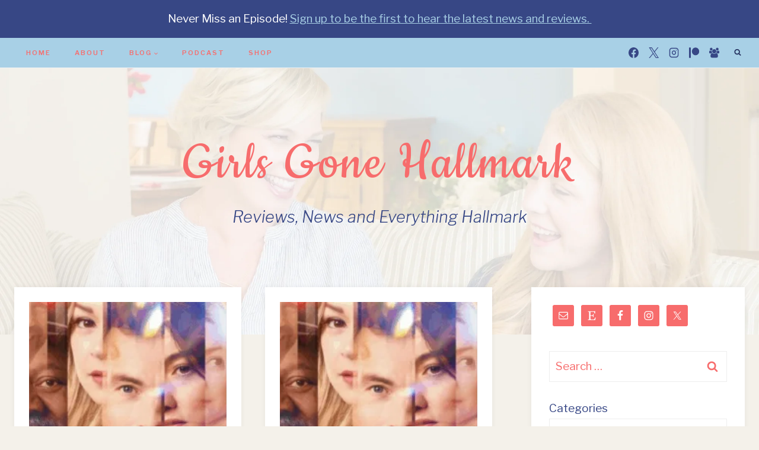

--- FILE ---
content_type: text/html; charset=UTF-8
request_url: https://www.girlsgonehallmark.com/tag/podcast/
body_size: 22956
content:
<!doctype html>
<html dir="ltr" lang="en-US" prefix="og: https://ogp.me/ns#" class="no-js" itemtype="https://schema.org/Blog" itemscope>
<head>
	<meta charset="UTF-8">
	<meta name="viewport" content="width=device-width, initial-scale=1, minimum-scale=1">
	<title>podcast - Girls Gone Hallmark</title>
	<style>img:is([sizes="auto" i], [sizes^="auto," i]) { contain-intrinsic-size: 3000px 1500px }</style>
	
		<!-- All in One SEO Pro 4.9.2 - aioseo.com -->
	<meta name="robots" content="max-image-preview:large" />
	<meta name="google-site-verification" content="PQr_vizxNnJZ9LmJjE98Tn7F4IixlYnvd6G1wX1WTdA" />
	<link rel="canonical" href="https://www.girlsgonehallmark.com/tag/podcast/" />
	<link rel="next" href="https://www.girlsgonehallmark.com/tag/podcast/page/2/" />
	<meta name="generator" content="All in One SEO Pro (AIOSEO) 4.9.2" />

		<meta name="p:domain_verify" content="8e26a374e3ba56ab26804697b90124d6"/>
		<meta property="og:locale" content="en_US" />
		<meta property="og:site_name" content="Girls Gone Hallmark" />
		<meta property="og:type" content="article" />
		<meta property="og:title" content="podcast - Girls Gone Hallmark" />
		<meta property="og:url" content="https://www.girlsgonehallmark.com/tag/podcast/" />
		<meta property="fb:admins" content="100082799362100" />
		<meta property="article:publisher" content="https://facebook.com/girlsgonehallmark" />
		<meta name="twitter:card" content="summary_large_image" />
		<meta name="twitter:title" content="podcast - Girls Gone Hallmark" />
		<script type="application/ld+json" class="aioseo-schema">
			{"@context":"https:\/\/schema.org","@graph":[{"@type":"BreadcrumbList","@id":"https:\/\/www.girlsgonehallmark.com\/tag\/podcast\/#breadcrumblist","itemListElement":[{"@type":"ListItem","@id":"https:\/\/www.girlsgonehallmark.com#listItem","position":1,"name":"Home","item":"https:\/\/www.girlsgonehallmark.com","nextItem":{"@type":"ListItem","@id":"https:\/\/www.girlsgonehallmark.com\/tag\/podcast\/#listItem","name":"podcast"}},{"@type":"ListItem","@id":"https:\/\/www.girlsgonehallmark.com\/tag\/podcast\/#listItem","position":2,"name":"podcast","previousItem":{"@type":"ListItem","@id":"https:\/\/www.girlsgonehallmark.com#listItem","name":"Home"}}]},{"@type":"CollectionPage","@id":"https:\/\/www.girlsgonehallmark.com\/tag\/podcast\/#collectionpage","url":"https:\/\/www.girlsgonehallmark.com\/tag\/podcast\/","name":"podcast - Girls Gone Hallmark","inLanguage":"en-US","isPartOf":{"@id":"https:\/\/www.girlsgonehallmark.com\/#website"},"breadcrumb":{"@id":"https:\/\/www.girlsgonehallmark.com\/tag\/podcast\/#breadcrumblist"}},{"@type":"Organization","@id":"https:\/\/www.girlsgonehallmark.com\/#organization","name":"Girls Gone Hallmark","description":"Reviews, News and Everything Hallmark","url":"https:\/\/www.girlsgonehallmark.com\/","logo":{"@type":"ImageObject","url":"https:\/\/www.girlsgonehallmark.com\/wp-content\/uploads\/2023\/09\/cropped-Girls-Gone-Hallmark-scaled-1.jpg","@id":"https:\/\/www.girlsgonehallmark.com\/tag\/podcast\/#organizationLogo","width":512,"height":512},"image":{"@id":"https:\/\/www.girlsgonehallmark.com\/tag\/podcast\/#organizationLogo"},"sameAs":["https:\/\/facebook.com\/girlsgonehallmark","https:\/\/instagram.com\/girlsgonehallmark","https:\/\/tiktok.com\/@girlsgonehallmark","https:\/\/pinterest.com\/girlsgonehallmark","https:\/\/www.youtube.com\/@girlsgonehallmark","https:\/\/bsky.app\/profile\/girlsgonehallmark","https:\/\/threads.com\/@girlsgonehallmark"]},{"@type":"WebSite","@id":"https:\/\/www.girlsgonehallmark.com\/#website","url":"https:\/\/www.girlsgonehallmark.com\/","name":"Girls Gone Hallmark","description":"Reviews, News and Everything Hallmark","inLanguage":"en-US","publisher":{"@id":"https:\/\/www.girlsgonehallmark.com\/#organization"}}]}
		</script>
		<!-- All in One SEO Pro -->

<link rel='dns-prefetch' href='//scripts.mediavine.com' />
<link rel="alternate" type="application/rss+xml" title="Girls Gone Hallmark &raquo; Feed" href="https://www.girlsgonehallmark.com/feed/" />
<link rel="alternate" type="application/rss+xml" title="Girls Gone Hallmark &raquo; Comments Feed" href="https://www.girlsgonehallmark.com/comments/feed/" />
			<script>document.documentElement.classList.remove( 'no-js' );</script>
			<link rel="alternate" type="application/rss+xml" title="Girls Gone Hallmark &raquo; podcast Tag Feed" href="https://www.girlsgonehallmark.com/tag/podcast/feed/" />
		<!-- This site uses the Google Analytics by MonsterInsights plugin v9.11.0 - Using Analytics tracking - https://www.monsterinsights.com/ -->
							<script src="//www.googletagmanager.com/gtag/js?id=G-5GWMM1FYBE"  data-cfasync="false" data-wpfc-render="false" async></script>
			<script data-cfasync="false" data-wpfc-render="false">
				var mi_version = '9.11.0';
				var mi_track_user = true;
				var mi_no_track_reason = '';
								var MonsterInsightsDefaultLocations = {"page_location":"https:\/\/www.girlsgonehallmark.com\/tag\/podcast\/"};
								if ( typeof MonsterInsightsPrivacyGuardFilter === 'function' ) {
					var MonsterInsightsLocations = (typeof MonsterInsightsExcludeQuery === 'object') ? MonsterInsightsPrivacyGuardFilter( MonsterInsightsExcludeQuery ) : MonsterInsightsPrivacyGuardFilter( MonsterInsightsDefaultLocations );
				} else {
					var MonsterInsightsLocations = (typeof MonsterInsightsExcludeQuery === 'object') ? MonsterInsightsExcludeQuery : MonsterInsightsDefaultLocations;
				}

								var disableStrs = [
										'ga-disable-G-5GWMM1FYBE',
									];

				/* Function to detect opted out users */
				function __gtagTrackerIsOptedOut() {
					for (var index = 0; index < disableStrs.length; index++) {
						if (document.cookie.indexOf(disableStrs[index] + '=true') > -1) {
							return true;
						}
					}

					return false;
				}

				/* Disable tracking if the opt-out cookie exists. */
				if (__gtagTrackerIsOptedOut()) {
					for (var index = 0; index < disableStrs.length; index++) {
						window[disableStrs[index]] = true;
					}
				}

				/* Opt-out function */
				function __gtagTrackerOptout() {
					for (var index = 0; index < disableStrs.length; index++) {
						document.cookie = disableStrs[index] + '=true; expires=Thu, 31 Dec 2099 23:59:59 UTC; path=/';
						window[disableStrs[index]] = true;
					}
				}

				if ('undefined' === typeof gaOptout) {
					function gaOptout() {
						__gtagTrackerOptout();
					}
				}
								window.dataLayer = window.dataLayer || [];

				window.MonsterInsightsDualTracker = {
					helpers: {},
					trackers: {},
				};
				if (mi_track_user) {
					function __gtagDataLayer() {
						dataLayer.push(arguments);
					}

					function __gtagTracker(type, name, parameters) {
						if (!parameters) {
							parameters = {};
						}

						if (parameters.send_to) {
							__gtagDataLayer.apply(null, arguments);
							return;
						}

						if (type === 'event') {
														parameters.send_to = monsterinsights_frontend.v4_id;
							var hookName = name;
							if (typeof parameters['event_category'] !== 'undefined') {
								hookName = parameters['event_category'] + ':' + name;
							}

							if (typeof MonsterInsightsDualTracker.trackers[hookName] !== 'undefined') {
								MonsterInsightsDualTracker.trackers[hookName](parameters);
							} else {
								__gtagDataLayer('event', name, parameters);
							}
							
						} else {
							__gtagDataLayer.apply(null, arguments);
						}
					}

					__gtagTracker('js', new Date());
					__gtagTracker('set', {
						'developer_id.dZGIzZG': true,
											});
					if ( MonsterInsightsLocations.page_location ) {
						__gtagTracker('set', MonsterInsightsLocations);
					}
										__gtagTracker('config', 'G-5GWMM1FYBE', {"forceSSL":"true"} );
										window.gtag = __gtagTracker;										(function () {
						/* https://developers.google.com/analytics/devguides/collection/analyticsjs/ */
						/* ga and __gaTracker compatibility shim. */
						var noopfn = function () {
							return null;
						};
						var newtracker = function () {
							return new Tracker();
						};
						var Tracker = function () {
							return null;
						};
						var p = Tracker.prototype;
						p.get = noopfn;
						p.set = noopfn;
						p.send = function () {
							var args = Array.prototype.slice.call(arguments);
							args.unshift('send');
							__gaTracker.apply(null, args);
						};
						var __gaTracker = function () {
							var len = arguments.length;
							if (len === 0) {
								return;
							}
							var f = arguments[len - 1];
							if (typeof f !== 'object' || f === null || typeof f.hitCallback !== 'function') {
								if ('send' === arguments[0]) {
									var hitConverted, hitObject = false, action;
									if ('event' === arguments[1]) {
										if ('undefined' !== typeof arguments[3]) {
											hitObject = {
												'eventAction': arguments[3],
												'eventCategory': arguments[2],
												'eventLabel': arguments[4],
												'value': arguments[5] ? arguments[5] : 1,
											}
										}
									}
									if ('pageview' === arguments[1]) {
										if ('undefined' !== typeof arguments[2]) {
											hitObject = {
												'eventAction': 'page_view',
												'page_path': arguments[2],
											}
										}
									}
									if (typeof arguments[2] === 'object') {
										hitObject = arguments[2];
									}
									if (typeof arguments[5] === 'object') {
										Object.assign(hitObject, arguments[5]);
									}
									if ('undefined' !== typeof arguments[1].hitType) {
										hitObject = arguments[1];
										if ('pageview' === hitObject.hitType) {
											hitObject.eventAction = 'page_view';
										}
									}
									if (hitObject) {
										action = 'timing' === arguments[1].hitType ? 'timing_complete' : hitObject.eventAction;
										hitConverted = mapArgs(hitObject);
										__gtagTracker('event', action, hitConverted);
									}
								}
								return;
							}

							function mapArgs(args) {
								var arg, hit = {};
								var gaMap = {
									'eventCategory': 'event_category',
									'eventAction': 'event_action',
									'eventLabel': 'event_label',
									'eventValue': 'event_value',
									'nonInteraction': 'non_interaction',
									'timingCategory': 'event_category',
									'timingVar': 'name',
									'timingValue': 'value',
									'timingLabel': 'event_label',
									'page': 'page_path',
									'location': 'page_location',
									'title': 'page_title',
									'referrer' : 'page_referrer',
								};
								for (arg in args) {
																		if (!(!args.hasOwnProperty(arg) || !gaMap.hasOwnProperty(arg))) {
										hit[gaMap[arg]] = args[arg];
									} else {
										hit[arg] = args[arg];
									}
								}
								return hit;
							}

							try {
								f.hitCallback();
							} catch (ex) {
							}
						};
						__gaTracker.create = newtracker;
						__gaTracker.getByName = newtracker;
						__gaTracker.getAll = function () {
							return [];
						};
						__gaTracker.remove = noopfn;
						__gaTracker.loaded = true;
						window['__gaTracker'] = __gaTracker;
					})();
									} else {
										console.log("");
					(function () {
						function __gtagTracker() {
							return null;
						}

						window['__gtagTracker'] = __gtagTracker;
						window['gtag'] = __gtagTracker;
					})();
									}
			</script>
							<!-- / Google Analytics by MonsterInsights -->
		<script>
window._wpemojiSettings = {"baseUrl":"https:\/\/s.w.org\/images\/core\/emoji\/16.0.1\/72x72\/","ext":".png","svgUrl":"https:\/\/s.w.org\/images\/core\/emoji\/16.0.1\/svg\/","svgExt":".svg","source":{"concatemoji":"https:\/\/www.girlsgonehallmark.com\/wp-includes\/js\/wp-emoji-release.min.js?ver=6.8.3"}};
/*! This file is auto-generated */
!function(s,n){var o,i,e;function c(e){try{var t={supportTests:e,timestamp:(new Date).valueOf()};sessionStorage.setItem(o,JSON.stringify(t))}catch(e){}}function p(e,t,n){e.clearRect(0,0,e.canvas.width,e.canvas.height),e.fillText(t,0,0);var t=new Uint32Array(e.getImageData(0,0,e.canvas.width,e.canvas.height).data),a=(e.clearRect(0,0,e.canvas.width,e.canvas.height),e.fillText(n,0,0),new Uint32Array(e.getImageData(0,0,e.canvas.width,e.canvas.height).data));return t.every(function(e,t){return e===a[t]})}function u(e,t){e.clearRect(0,0,e.canvas.width,e.canvas.height),e.fillText(t,0,0);for(var n=e.getImageData(16,16,1,1),a=0;a<n.data.length;a++)if(0!==n.data[a])return!1;return!0}function f(e,t,n,a){switch(t){case"flag":return n(e,"\ud83c\udff3\ufe0f\u200d\u26a7\ufe0f","\ud83c\udff3\ufe0f\u200b\u26a7\ufe0f")?!1:!n(e,"\ud83c\udde8\ud83c\uddf6","\ud83c\udde8\u200b\ud83c\uddf6")&&!n(e,"\ud83c\udff4\udb40\udc67\udb40\udc62\udb40\udc65\udb40\udc6e\udb40\udc67\udb40\udc7f","\ud83c\udff4\u200b\udb40\udc67\u200b\udb40\udc62\u200b\udb40\udc65\u200b\udb40\udc6e\u200b\udb40\udc67\u200b\udb40\udc7f");case"emoji":return!a(e,"\ud83e\udedf")}return!1}function g(e,t,n,a){var r="undefined"!=typeof WorkerGlobalScope&&self instanceof WorkerGlobalScope?new OffscreenCanvas(300,150):s.createElement("canvas"),o=r.getContext("2d",{willReadFrequently:!0}),i=(o.textBaseline="top",o.font="600 32px Arial",{});return e.forEach(function(e){i[e]=t(o,e,n,a)}),i}function t(e){var t=s.createElement("script");t.src=e,t.defer=!0,s.head.appendChild(t)}"undefined"!=typeof Promise&&(o="wpEmojiSettingsSupports",i=["flag","emoji"],n.supports={everything:!0,everythingExceptFlag:!0},e=new Promise(function(e){s.addEventListener("DOMContentLoaded",e,{once:!0})}),new Promise(function(t){var n=function(){try{var e=JSON.parse(sessionStorage.getItem(o));if("object"==typeof e&&"number"==typeof e.timestamp&&(new Date).valueOf()<e.timestamp+604800&&"object"==typeof e.supportTests)return e.supportTests}catch(e){}return null}();if(!n){if("undefined"!=typeof Worker&&"undefined"!=typeof OffscreenCanvas&&"undefined"!=typeof URL&&URL.createObjectURL&&"undefined"!=typeof Blob)try{var e="postMessage("+g.toString()+"("+[JSON.stringify(i),f.toString(),p.toString(),u.toString()].join(",")+"));",a=new Blob([e],{type:"text/javascript"}),r=new Worker(URL.createObjectURL(a),{name:"wpTestEmojiSupports"});return void(r.onmessage=function(e){c(n=e.data),r.terminate(),t(n)})}catch(e){}c(n=g(i,f,p,u))}t(n)}).then(function(e){for(var t in e)n.supports[t]=e[t],n.supports.everything=n.supports.everything&&n.supports[t],"flag"!==t&&(n.supports.everythingExceptFlag=n.supports.everythingExceptFlag&&n.supports[t]);n.supports.everythingExceptFlag=n.supports.everythingExceptFlag&&!n.supports.flag,n.DOMReady=!1,n.readyCallback=function(){n.DOMReady=!0}}).then(function(){return e}).then(function(){var e;n.supports.everything||(n.readyCallback(),(e=n.source||{}).concatemoji?t(e.concatemoji):e.wpemoji&&e.twemoji&&(t(e.twemoji),t(e.wpemoji)))}))}((window,document),window._wpemojiSettings);
</script>

<link rel='stylesheet' id='sbi_styles-css' href='https://www.girlsgonehallmark.com/wp-content/plugins/instagram-feed/css/sbi-styles.min.css?ver=6.10.0' media='all' />
<style id='wp-emoji-styles-inline-css'>

	img.wp-smiley, img.emoji {
		display: inline !important;
		border: none !important;
		box-shadow: none !important;
		height: 1em !important;
		width: 1em !important;
		margin: 0 0.07em !important;
		vertical-align: -0.1em !important;
		background: none !important;
		padding: 0 !important;
	}
</style>
<link rel='stylesheet' id='wp-block-library-css' href='https://www.girlsgonehallmark.com/wp-includes/css/dist/block-library/style.min.css?ver=6.8.3' media='all' />
<style id='classic-theme-styles-inline-css'>
/*! This file is auto-generated */
.wp-block-button__link{color:#fff;background-color:#32373c;border-radius:9999px;box-shadow:none;text-decoration:none;padding:calc(.667em + 2px) calc(1.333em + 2px);font-size:1.125em}.wp-block-file__button{background:#32373c;color:#fff;text-decoration:none}
</style>
<link rel='stylesheet' id='aioseo/css/src/vue/standalone/blocks/table-of-contents/global.scss-css' href='https://www.girlsgonehallmark.com/wp-content/plugins/all-in-one-seo-pack-pro/dist/Pro/assets/css/table-of-contents/global.e90f6d47.css?ver=4.9.2' media='all' />
<link rel='stylesheet' id='aioseo/css/src/vue/standalone/blocks/pro/recipe/global.scss-css' href='https://www.girlsgonehallmark.com/wp-content/plugins/all-in-one-seo-pack-pro/dist/Pro/assets/css/recipe/global.67a3275f.css?ver=4.9.2' media='all' />
<link rel='stylesheet' id='aioseo/css/src/vue/standalone/blocks/pro/product/global.scss-css' href='https://www.girlsgonehallmark.com/wp-content/plugins/all-in-one-seo-pack-pro/dist/Pro/assets/css/product/global.61066cfb.css?ver=4.9.2' media='all' />
<style id='global-styles-inline-css'>
:root{--wp--preset--aspect-ratio--square: 1;--wp--preset--aspect-ratio--4-3: 4/3;--wp--preset--aspect-ratio--3-4: 3/4;--wp--preset--aspect-ratio--3-2: 3/2;--wp--preset--aspect-ratio--2-3: 2/3;--wp--preset--aspect-ratio--16-9: 16/9;--wp--preset--aspect-ratio--9-16: 9/16;--wp--preset--color--black: #000000;--wp--preset--color--cyan-bluish-gray: #abb8c3;--wp--preset--color--white: #ffffff;--wp--preset--color--pale-pink: #f78da7;--wp--preset--color--vivid-red: #cf2e2e;--wp--preset--color--luminous-vivid-orange: #ff6900;--wp--preset--color--luminous-vivid-amber: #fcb900;--wp--preset--color--light-green-cyan: #7bdcb5;--wp--preset--color--vivid-green-cyan: #00d084;--wp--preset--color--pale-cyan-blue: #8ed1fc;--wp--preset--color--vivid-cyan-blue: #0693e3;--wp--preset--color--vivid-purple: #9b51e0;--wp--preset--color--theme-palette-1: var(--global-palette1);--wp--preset--color--theme-palette-2: var(--global-palette2);--wp--preset--color--theme-palette-3: var(--global-palette3);--wp--preset--color--theme-palette-4: var(--global-palette4);--wp--preset--color--theme-palette-5: var(--global-palette5);--wp--preset--color--theme-palette-6: var(--global-palette6);--wp--preset--color--theme-palette-7: var(--global-palette7);--wp--preset--color--theme-palette-8: var(--global-palette8);--wp--preset--color--theme-palette-9: var(--global-palette9);--wp--preset--gradient--vivid-cyan-blue-to-vivid-purple: linear-gradient(135deg,rgba(6,147,227,1) 0%,rgb(155,81,224) 100%);--wp--preset--gradient--light-green-cyan-to-vivid-green-cyan: linear-gradient(135deg,rgb(122,220,180) 0%,rgb(0,208,130) 100%);--wp--preset--gradient--luminous-vivid-amber-to-luminous-vivid-orange: linear-gradient(135deg,rgba(252,185,0,1) 0%,rgba(255,105,0,1) 100%);--wp--preset--gradient--luminous-vivid-orange-to-vivid-red: linear-gradient(135deg,rgba(255,105,0,1) 0%,rgb(207,46,46) 100%);--wp--preset--gradient--very-light-gray-to-cyan-bluish-gray: linear-gradient(135deg,rgb(238,238,238) 0%,rgb(169,184,195) 100%);--wp--preset--gradient--cool-to-warm-spectrum: linear-gradient(135deg,rgb(74,234,220) 0%,rgb(151,120,209) 20%,rgb(207,42,186) 40%,rgb(238,44,130) 60%,rgb(251,105,98) 80%,rgb(254,248,76) 100%);--wp--preset--gradient--blush-light-purple: linear-gradient(135deg,rgb(255,206,236) 0%,rgb(152,150,240) 100%);--wp--preset--gradient--blush-bordeaux: linear-gradient(135deg,rgb(254,205,165) 0%,rgb(254,45,45) 50%,rgb(107,0,62) 100%);--wp--preset--gradient--luminous-dusk: linear-gradient(135deg,rgb(255,203,112) 0%,rgb(199,81,192) 50%,rgb(65,88,208) 100%);--wp--preset--gradient--pale-ocean: linear-gradient(135deg,rgb(255,245,203) 0%,rgb(182,227,212) 50%,rgb(51,167,181) 100%);--wp--preset--gradient--electric-grass: linear-gradient(135deg,rgb(202,248,128) 0%,rgb(113,206,126) 100%);--wp--preset--gradient--midnight: linear-gradient(135deg,rgb(2,3,129) 0%,rgb(40,116,252) 100%);--wp--preset--font-size--small: var(--global-font-size-small);--wp--preset--font-size--medium: var(--global-font-size-medium);--wp--preset--font-size--large: var(--global-font-size-large);--wp--preset--font-size--x-large: 42px;--wp--preset--font-size--larger: var(--global-font-size-larger);--wp--preset--font-size--xxlarge: var(--global-font-size-xxlarge);--wp--preset--spacing--20: 0.44rem;--wp--preset--spacing--30: 0.67rem;--wp--preset--spacing--40: 1rem;--wp--preset--spacing--50: 1.5rem;--wp--preset--spacing--60: 2.25rem;--wp--preset--spacing--70: 3.38rem;--wp--preset--spacing--80: 5.06rem;--wp--preset--shadow--natural: 6px 6px 9px rgba(0, 0, 0, 0.2);--wp--preset--shadow--deep: 12px 12px 50px rgba(0, 0, 0, 0.4);--wp--preset--shadow--sharp: 6px 6px 0px rgba(0, 0, 0, 0.2);--wp--preset--shadow--outlined: 6px 6px 0px -3px rgba(255, 255, 255, 1), 6px 6px rgba(0, 0, 0, 1);--wp--preset--shadow--crisp: 6px 6px 0px rgba(0, 0, 0, 1);}:where(.is-layout-flex){gap: 0.5em;}:where(.is-layout-grid){gap: 0.5em;}body .is-layout-flex{display: flex;}.is-layout-flex{flex-wrap: wrap;align-items: center;}.is-layout-flex > :is(*, div){margin: 0;}body .is-layout-grid{display: grid;}.is-layout-grid > :is(*, div){margin: 0;}:where(.wp-block-columns.is-layout-flex){gap: 2em;}:where(.wp-block-columns.is-layout-grid){gap: 2em;}:where(.wp-block-post-template.is-layout-flex){gap: 1.25em;}:where(.wp-block-post-template.is-layout-grid){gap: 1.25em;}.has-black-color{color: var(--wp--preset--color--black) !important;}.has-cyan-bluish-gray-color{color: var(--wp--preset--color--cyan-bluish-gray) !important;}.has-white-color{color: var(--wp--preset--color--white) !important;}.has-pale-pink-color{color: var(--wp--preset--color--pale-pink) !important;}.has-vivid-red-color{color: var(--wp--preset--color--vivid-red) !important;}.has-luminous-vivid-orange-color{color: var(--wp--preset--color--luminous-vivid-orange) !important;}.has-luminous-vivid-amber-color{color: var(--wp--preset--color--luminous-vivid-amber) !important;}.has-light-green-cyan-color{color: var(--wp--preset--color--light-green-cyan) !important;}.has-vivid-green-cyan-color{color: var(--wp--preset--color--vivid-green-cyan) !important;}.has-pale-cyan-blue-color{color: var(--wp--preset--color--pale-cyan-blue) !important;}.has-vivid-cyan-blue-color{color: var(--wp--preset--color--vivid-cyan-blue) !important;}.has-vivid-purple-color{color: var(--wp--preset--color--vivid-purple) !important;}.has-black-background-color{background-color: var(--wp--preset--color--black) !important;}.has-cyan-bluish-gray-background-color{background-color: var(--wp--preset--color--cyan-bluish-gray) !important;}.has-white-background-color{background-color: var(--wp--preset--color--white) !important;}.has-pale-pink-background-color{background-color: var(--wp--preset--color--pale-pink) !important;}.has-vivid-red-background-color{background-color: var(--wp--preset--color--vivid-red) !important;}.has-luminous-vivid-orange-background-color{background-color: var(--wp--preset--color--luminous-vivid-orange) !important;}.has-luminous-vivid-amber-background-color{background-color: var(--wp--preset--color--luminous-vivid-amber) !important;}.has-light-green-cyan-background-color{background-color: var(--wp--preset--color--light-green-cyan) !important;}.has-vivid-green-cyan-background-color{background-color: var(--wp--preset--color--vivid-green-cyan) !important;}.has-pale-cyan-blue-background-color{background-color: var(--wp--preset--color--pale-cyan-blue) !important;}.has-vivid-cyan-blue-background-color{background-color: var(--wp--preset--color--vivid-cyan-blue) !important;}.has-vivid-purple-background-color{background-color: var(--wp--preset--color--vivid-purple) !important;}.has-black-border-color{border-color: var(--wp--preset--color--black) !important;}.has-cyan-bluish-gray-border-color{border-color: var(--wp--preset--color--cyan-bluish-gray) !important;}.has-white-border-color{border-color: var(--wp--preset--color--white) !important;}.has-pale-pink-border-color{border-color: var(--wp--preset--color--pale-pink) !important;}.has-vivid-red-border-color{border-color: var(--wp--preset--color--vivid-red) !important;}.has-luminous-vivid-orange-border-color{border-color: var(--wp--preset--color--luminous-vivid-orange) !important;}.has-luminous-vivid-amber-border-color{border-color: var(--wp--preset--color--luminous-vivid-amber) !important;}.has-light-green-cyan-border-color{border-color: var(--wp--preset--color--light-green-cyan) !important;}.has-vivid-green-cyan-border-color{border-color: var(--wp--preset--color--vivid-green-cyan) !important;}.has-pale-cyan-blue-border-color{border-color: var(--wp--preset--color--pale-cyan-blue) !important;}.has-vivid-cyan-blue-border-color{border-color: var(--wp--preset--color--vivid-cyan-blue) !important;}.has-vivid-purple-border-color{border-color: var(--wp--preset--color--vivid-purple) !important;}.has-vivid-cyan-blue-to-vivid-purple-gradient-background{background: var(--wp--preset--gradient--vivid-cyan-blue-to-vivid-purple) !important;}.has-light-green-cyan-to-vivid-green-cyan-gradient-background{background: var(--wp--preset--gradient--light-green-cyan-to-vivid-green-cyan) !important;}.has-luminous-vivid-amber-to-luminous-vivid-orange-gradient-background{background: var(--wp--preset--gradient--luminous-vivid-amber-to-luminous-vivid-orange) !important;}.has-luminous-vivid-orange-to-vivid-red-gradient-background{background: var(--wp--preset--gradient--luminous-vivid-orange-to-vivid-red) !important;}.has-very-light-gray-to-cyan-bluish-gray-gradient-background{background: var(--wp--preset--gradient--very-light-gray-to-cyan-bluish-gray) !important;}.has-cool-to-warm-spectrum-gradient-background{background: var(--wp--preset--gradient--cool-to-warm-spectrum) !important;}.has-blush-light-purple-gradient-background{background: var(--wp--preset--gradient--blush-light-purple) !important;}.has-blush-bordeaux-gradient-background{background: var(--wp--preset--gradient--blush-bordeaux) !important;}.has-luminous-dusk-gradient-background{background: var(--wp--preset--gradient--luminous-dusk) !important;}.has-pale-ocean-gradient-background{background: var(--wp--preset--gradient--pale-ocean) !important;}.has-electric-grass-gradient-background{background: var(--wp--preset--gradient--electric-grass) !important;}.has-midnight-gradient-background{background: var(--wp--preset--gradient--midnight) !important;}.has-small-font-size{font-size: var(--wp--preset--font-size--small) !important;}.has-medium-font-size{font-size: var(--wp--preset--font-size--medium) !important;}.has-large-font-size{font-size: var(--wp--preset--font-size--large) !important;}.has-x-large-font-size{font-size: var(--wp--preset--font-size--x-large) !important;}
:where(.wp-block-post-template.is-layout-flex){gap: 1.25em;}:where(.wp-block-post-template.is-layout-grid){gap: 1.25em;}
:where(.wp-block-columns.is-layout-flex){gap: 2em;}:where(.wp-block-columns.is-layout-grid){gap: 2em;}
:root :where(.wp-block-pullquote){font-size: 1.5em;line-height: 1.6;}
</style>
<link rel='stylesheet' id='kadence-global-css' href='https://www.girlsgonehallmark.com/wp-content/themes/kadence/assets/css/global.min.css?ver=1.2.28' media='all' />
<style id='kadence-global-inline-css'>
/* Kadence Base CSS */
:root{--global-palette1:#a8d0e6;--global-palette2:#374785;--global-palette3:#f76c6c;--global-palette4:#374785;--global-palette5:#24305e;--global-palette6:#edf1f2;--global-palette7:#f7f9fa;--global-palette8:#f4f1ea;--global-palette9:#ffffff;--global-palette9rgb:255, 255, 255;--global-palette-highlight:var(--global-palette1);--global-palette-highlight-alt:var(--global-palette2);--global-palette-highlight-alt2:var(--global-palette9);--global-palette-btn-bg:var(--global-palette1);--global-palette-btn-bg-hover:var(--global-palette2);--global-palette-btn:var(--global-palette9);--global-palette-btn-hover:var(--global-palette9);--global-body-font-family:'Libre Franklin', sans-serif;--global-heading-font-family:'Averia Serif Libre', cursive;--global-primary-nav-font-family:inherit;--global-fallback-font:sans-serif;--global-display-fallback-font:sans-serif;--global-content-width:1290px;--global-content-wide-width:calc(1290px + 230px);--global-content-narrow-width:842px;--global-content-edge-padding:1.5rem;--global-content-boxed-padding:2rem;--global-calc-content-width:calc(1290px - var(--global-content-edge-padding) - var(--global-content-edge-padding) );--wp--style--global--content-size:var(--global-calc-content-width);}.wp-site-blocks{--global-vw:calc( 100vw - ( 0.5 * var(--scrollbar-offset)));}body{background-color:var(--global-palette8);background-image:url('https://demos.restored316.com/anchored/wp-content/uploads/sites/18/2021/07/bg.jpg');background-repeat:repeat;background-position:center;background-size:auto;}body, input, select, optgroup, textarea{font-style:normal;font-weight:normal;font-size:19px;line-height:1.8;font-family:var(--global-body-font-family);color:var(--global-palette4);}.content-bg, body.content-style-unboxed .site{background:var(--global-palette9);}h1,h2,h3,h4,h5,h6{font-family:var(--global-heading-font-family);}h1{font-style:normal;font-weight:300;font-size:32px;line-height:1.5;color:var(--global-palette3);}h2{font-style:normal;font-weight:300;font-size:28px;line-height:1.5;color:var(--global-palette3);}h3{font-style:normal;font-weight:300;font-size:24px;line-height:1.5;letter-spacing:0px;color:var(--global-palette3);}h4{font-style:normal;font-weight:400;font-size:24px;line-height:1.5;letter-spacing:5px;text-transform:uppercase;color:var(--global-palette4);}h5{font-style:normal;font-weight:500;font-size:12px;line-height:1.5;letter-spacing:3px;font-family:'Libre Franklin', sans-serif;text-transform:uppercase;color:var(--global-palette4);}h6{font-style:normal;font-weight:300;font-size:18px;line-height:1.5;color:var(--global-palette5);}.entry-hero .kadence-breadcrumbs{max-width:1290px;}.site-container, .site-header-row-layout-contained, .site-footer-row-layout-contained, .entry-hero-layout-contained, .comments-area, .alignfull > .wp-block-cover__inner-container, .alignwide > .wp-block-cover__inner-container{max-width:var(--global-content-width);}.content-width-narrow .content-container.site-container, .content-width-narrow .hero-container.site-container{max-width:var(--global-content-narrow-width);}@media all and (min-width: 1520px){.wp-site-blocks .content-container  .alignwide{margin-left:-115px;margin-right:-115px;width:unset;max-width:unset;}}@media all and (min-width: 1102px){.content-width-narrow .wp-site-blocks .content-container .alignwide{margin-left:-130px;margin-right:-130px;width:unset;max-width:unset;}}.content-style-boxed .wp-site-blocks .entry-content .alignwide{margin-left:calc( -1 * var( --global-content-boxed-padding ) );margin-right:calc( -1 * var( --global-content-boxed-padding ) );}.content-area{margin-top:5rem;margin-bottom:5rem;}@media all and (max-width: 1024px){.content-area{margin-top:3rem;margin-bottom:3rem;}}@media all and (max-width: 767px){.content-area{margin-top:2rem;margin-bottom:2rem;}}@media all and (max-width: 1024px){:root{--global-content-boxed-padding:2rem;}}@media all and (max-width: 767px){:root{--global-content-boxed-padding:1.5rem;}}.entry-content-wrap{padding:2rem;}@media all and (max-width: 1024px){.entry-content-wrap{padding:2rem;}}@media all and (max-width: 767px){.entry-content-wrap{padding:1.5rem;}}.entry.single-entry{box-shadow:0px 0px 10px 0px rgba(0,0,0,0.05);border-radius:0px 0px 0px 0px;}.entry.loop-entry{border-radius:0px 0px 0px 0px;box-shadow:0px 0px 10px 0px rgba(0,0,0,0.05);}.loop-entry .entry-content-wrap{padding:2rem;}@media all and (max-width: 1024px){.loop-entry .entry-content-wrap{padding:2rem;}}@media all and (max-width: 767px){.loop-entry .entry-content-wrap{padding:1.5rem;}}.has-sidebar:not(.has-left-sidebar) .content-container{grid-template-columns:1fr 360px;}.has-sidebar.has-left-sidebar .content-container{grid-template-columns:360px 1fr;}.primary-sidebar.widget-area .widget{margin-bottom:1.5em;color:var(--global-palette4);}.primary-sidebar.widget-area .widget-title{font-weight:700;font-size:20px;line-height:1.5;color:var(--global-palette3);}.primary-sidebar.widget-area{background:var(--global-palette9);padding:30px 30px 30px 30px;}button, .button, .wp-block-button__link, input[type="button"], input[type="reset"], input[type="submit"], .fl-button, .elementor-button-wrapper .elementor-button, .wc-block-components-checkout-place-order-button, .wc-block-cart__submit{font-style:normal;font-weight:500;font-size:12px;letter-spacing:1px;text-transform:uppercase;border-radius:0px;padding:15px 25px 15px 25px;box-shadow:0px 0px 0px -7px rgba(0,0,0,0);}.wp-block-button.is-style-outline .wp-block-button__link{padding:15px 25px 15px 25px;}button:hover, button:focus, button:active, .button:hover, .button:focus, .button:active, .wp-block-button__link:hover, .wp-block-button__link:focus, .wp-block-button__link:active, input[type="button"]:hover, input[type="button"]:focus, input[type="button"]:active, input[type="reset"]:hover, input[type="reset"]:focus, input[type="reset"]:active, input[type="submit"]:hover, input[type="submit"]:focus, input[type="submit"]:active, .elementor-button-wrapper .elementor-button:hover, .elementor-button-wrapper .elementor-button:focus, .elementor-button-wrapper .elementor-button:active, .wc-block-cart__submit:hover{box-shadow:0px 15px 25px -7px rgba(0,0,0,0.1);}.kb-button.kb-btn-global-outline.kb-btn-global-inherit{padding-top:calc(15px - 2px);padding-right:calc(25px - 2px);padding-bottom:calc(15px - 2px);padding-left:calc(25px - 2px);}@media all and (min-width: 1025px){.transparent-header .entry-hero .entry-hero-container-inner{padding-top:calc(50px + 0px);}}@media all and (max-width: 1024px){.mobile-transparent-header .entry-hero .entry-hero-container-inner{padding-top:150px;}}@media all and (max-width: 767px){.mobile-transparent-header .entry-hero .entry-hero-container-inner{padding-top:150px;}}body.archive, body.blog{background-image:url('https://demos.restored316.com/anchored/wp-content/uploads/sites/18/2021/07/bg.jpg');background-repeat:repeat;background-position:50% 50%;background-size:auto;background-attachment:scroll;}
/* Kadence Header CSS */
.wp-site-blocks #mobile-header{display:block;}.wp-site-blocks #main-header{display:none;}@media all and (min-width: 480px){.wp-site-blocks #mobile-header{display:none;}.wp-site-blocks #main-header{display:block;}}@media all and (max-width: 479px){.mobile-transparent-header #masthead{position:absolute;left:0px;right:0px;z-index:100;}.kadence-scrollbar-fixer.mobile-transparent-header #masthead{right:var(--scrollbar-offset,0);}.mobile-transparent-header #masthead, .mobile-transparent-header .site-top-header-wrap .site-header-row-container-inner, .mobile-transparent-header .site-main-header-wrap .site-header-row-container-inner, .mobile-transparent-header .site-bottom-header-wrap .site-header-row-container-inner{background:transparent;}.site-header-row-tablet-layout-fullwidth, .site-header-row-tablet-layout-standard{padding:0px;}}@media all and (min-width: 480px){.transparent-header #masthead{position:absolute;left:0px;right:0px;z-index:100;}.transparent-header.kadence-scrollbar-fixer #masthead{right:var(--scrollbar-offset,0);}.transparent-header #masthead, .transparent-header .site-top-header-wrap .site-header-row-container-inner, .transparent-header .site-main-header-wrap .site-header-row-container-inner, .transparent-header .site-bottom-header-wrap .site-header-row-container-inner{background:transparent;}}.site-branding{padding:24px 0px 0px 0px;}.site-branding .site-title{font-style:normal;font-weight:normal;font-size:98px;line-height:1.2;letter-spacing:3px;font-family:Cookie, cursive;text-transform:capitalize;color:var(--global-palette3);}.site-branding .site-description{font-style:italic;font-weight:300;font-size:27px;line-height:1.4;color:var(--global-palette2);}#masthead, #masthead .kadence-sticky-header.item-is-fixed:not(.item-at-start):not(.site-header-row-container):not(.site-main-header-wrap), #masthead .kadence-sticky-header.item-is-fixed:not(.item-at-start) > .site-header-row-container-inner{background-color:rgba(255,255,255,0.56);background-image:url('https://www.girlsgonehallmark.com/wp-content/uploads/2024/05/MW-Header.png.webp');background-position:45% 36%;background-size:cover;}@media all and (max-width: 479px){#masthead, #masthead .kadence-sticky-header.item-is-fixed:not(.item-at-start):not(.site-header-row-container):not(.site-main-header-wrap), #masthead .kadence-sticky-header.item-is-fixed:not(.item-at-start) > .site-header-row-container-inner{background-color:var(--global-palette9);background-image:url('https://www.girlsgonehallmark.com/wp-content/uploads/2024/05/MW-Header.png.webp');background-repeat:no-repeat;background-position:55% 26%;background-size:auto;background-attachment:fixed;}}@media all and (max-width: 767px){#masthead, #masthead .kadence-sticky-header.item-is-fixed:not(.item-at-start):not(.site-header-row-container):not(.site-main-header-wrap), #masthead .kadence-sticky-header.item-is-fixed:not(.item-at-start) > .site-header-row-container-inner{background-color:var(--global-palette9);background-image:url('https://www.girlsgonehallmark.com/wp-content/uploads/2024/05/MW-Header.png.webp');background-repeat:no-repeat;background-position:55% 32%;background-size:contain;background-attachment:fixed;}}.site-main-header-wrap .site-header-row-container-inner{background:var(--global-palette1);border-bottom:1px solid var(--global-palette6);}.site-main-header-inner-wrap{min-height:50px;}@media all and (max-width: 479px){.site-main-header-wrap .site-header-row-container-inner{background:var(--global-palette1);border-bottom:0px solid var(--global-palette6);}.site-main-header-inner-wrap{min-height:150px;}}@media all and (max-width: 767px){.site-main-header-wrap .site-header-row-container-inner{border-bottom:0px solid var(--global-palette6);}.site-main-header-inner-wrap{min-height:150px;}}@media all and (max-width: 479px){.site-main-header-wrap .site-header-row-container-inner>.site-container{padding:0px 0px 16px 0px;}}@media all and (max-width: 767px){.site-main-header-wrap .site-header-row-container-inner>.site-container{padding:0px 0px 80px 0px;}}.site-top-header-wrap .site-header-row-container-inner{background:var(--global-palette2);}.site-top-header-wrap .site-header-row-container-inner>.site-container{padding:15px 15px 15px 15px;}@media all and (max-width: 479px){.site-top-header-wrap .site-header-row-container-inner>.site-container{padding:10px 15px 10px 15px;}}.site-bottom-header-wrap .site-header-row-container-inner{background-image:url('https://www.girlsgonehallmark.com/wp-content/uploads/2024/05/MW-Header.png.webp');background-repeat:repeat-y;background-position:53% 15%;background-size:cover;}.site-bottom-header-inner-wrap{min-height:0px;}.site-bottom-header-wrap .site-header-row-container-inner>.site-container{padding:80px 0px 180px 0px;}@media all and (max-width: 479px){.site-bottom-header-wrap .site-header-row-container-inner>.site-container{padding:10px 0px 80px 0px;}}@media all and (max-width: 767px){.site-bottom-header-wrap .site-header-row-container-inner>.site-container{padding:10px 0px 80px 0px;}}.header-navigation[class*="header-navigation-style-underline"] .header-menu-container.primary-menu-container>ul>li>a:after{width:calc( 100% - 40px);}.main-navigation .primary-menu-container > ul > li.menu-item > a{padding-left:calc(40px / 2);padding-right:calc(40px / 2);color:var(--global-palette3);}.main-navigation .primary-menu-container > ul > li.menu-item .dropdown-nav-special-toggle{right:calc(40px / 2);}.main-navigation .primary-menu-container > ul li.menu-item > a{font-style:normal;font-weight:600;font-size:11px;letter-spacing:2px;text-transform:uppercase;}.main-navigation .primary-menu-container > ul > li.menu-item > a:hover{color:var(--global-palette2);}.main-navigation .primary-menu-container > ul > li.menu-item.current-menu-item > a{color:var(--global-palette2);}.header-navigation .header-menu-container ul ul.sub-menu, .header-navigation .header-menu-container ul ul.submenu{background:var(--global-palette9);box-shadow:0px 2px 13px 0px rgba(0,0,0,0.1);}.header-navigation .header-menu-container ul ul li.menu-item, .header-menu-container ul.menu > li.kadence-menu-mega-enabled > ul > li.menu-item > a{border-bottom:0px solid rgba(255,255,255,0.1);}.header-navigation .header-menu-container ul ul li.menu-item > a{width:200px;padding-top:1em;padding-bottom:1em;color:var(--global-palette3);font-style:normal;font-size:11px;}.header-navigation .header-menu-container ul ul li.menu-item > a:hover{color:var(--global-palette2);background:var(--global-palette9);}.header-navigation .header-menu-container ul ul li.menu-item.current-menu-item > a{color:var(--global-palette3);background:var(--global-palette9);}.mobile-toggle-open-container .menu-toggle-open, .mobile-toggle-open-container .menu-toggle-open:focus{color:var(--global-palette5);padding:0.4em 0.6em 0.4em 0.6em;font-size:14px;}.mobile-toggle-open-container .menu-toggle-open.menu-toggle-style-bordered{border:1px solid currentColor;}.mobile-toggle-open-container .menu-toggle-open .menu-toggle-icon{font-size:20px;}.mobile-toggle-open-container .menu-toggle-open:hover, .mobile-toggle-open-container .menu-toggle-open:focus-visible{color:var(--global-palette-highlight);}.mobile-navigation ul li{font-style:normal;font-weight:600;font-size:11px;letter-spacing:2px;text-transform:uppercase;}.mobile-navigation ul li a{padding-top:1em;padding-bottom:1em;}.mobile-navigation ul li > a, .mobile-navigation ul li.menu-item-has-children > .drawer-nav-drop-wrap{color:var(--global-palette8);}.mobile-navigation ul li.current-menu-item > a, .mobile-navigation ul li.current-menu-item.menu-item-has-children > .drawer-nav-drop-wrap{color:var(--global-palette-highlight);}.mobile-navigation ul li.menu-item-has-children .drawer-nav-drop-wrap, .mobile-navigation ul li:not(.menu-item-has-children) a{border-bottom:1px solid rgba(255,255,255,0.1);}.mobile-navigation:not(.drawer-navigation-parent-toggle-true) ul li.menu-item-has-children .drawer-nav-drop-wrap button{border-left:1px solid rgba(255,255,255,0.1);}#mobile-drawer .drawer-inner, #mobile-drawer.popup-drawer-layout-fullwidth.popup-drawer-animation-slice .pop-portion-bg, #mobile-drawer.popup-drawer-layout-fullwidth.popup-drawer-animation-slice.pop-animated.show-drawer .drawer-inner{background:var(--global-palette4);}#mobile-drawer .drawer-header .drawer-toggle{padding:0.6em 0.15em 0.6em 0.15em;font-size:24px;}.header-html{font-style:normal;color:var(--global-palette9);}.header-social-wrap .header-social-inner-wrap{font-size:0.9em;gap:0.3em;}.header-social-wrap .header-social-inner-wrap .social-button{border:2px none transparent;border-radius:3px;}.search-toggle-open-container .search-toggle-open{color:var(--global-palette5);}.search-toggle-open-container .search-toggle-open.search-toggle-style-bordered{border:1px solid currentColor;}.search-toggle-open-container .search-toggle-open .search-toggle-icon{font-size:1em;}.search-toggle-open-container .search-toggle-open:hover, .search-toggle-open-container .search-toggle-open:focus{color:var(--global-palette-highlight);}#search-drawer .drawer-inner{background:rgba(67,92,109,0.5);}
/* Kadence Footer CSS */
.site-middle-footer-wrap .site-footer-row-container-inner{background:var(--global-palette6);}.site-middle-footer-inner-wrap{padding-top:50px;padding-bottom:50px;grid-column-gap:20px;grid-row-gap:20px;}.site-middle-footer-inner-wrap .widget{margin-bottom:30px;}.site-middle-footer-inner-wrap .site-footer-section:not(:last-child):after{right:calc(-20px / 2);}.site-top-footer-inner-wrap{padding-top:15px;padding-bottom:30px;grid-column-gap:15px;grid-row-gap:15px;}.site-top-footer-inner-wrap .widget{margin-bottom:30px;}.site-top-footer-inner-wrap .site-footer-section:not(:last-child):after{right:calc(-15px / 2);}.site-bottom-footer-inner-wrap{padding-top:30px;padding-bottom:30px;grid-column-gap:30px;}.site-bottom-footer-inner-wrap .widget{margin-bottom:30px;}.site-bottom-footer-inner-wrap .site-footer-section:not(:last-child):after{right:calc(-30px / 2);}#colophon .footer-html{font-style:normal;font-weight:600;font-size:11px;letter-spacing:2px;text-transform:uppercase;}#colophon .footer-navigation .footer-menu-container > ul > li > a{padding-left:calc(30px / 2);padding-right:calc(30px / 2);padding-top:calc(0.6em / 2);padding-bottom:calc(0.6em / 2);color:var(--global-palette3);}#colophon .footer-navigation .footer-menu-container > ul li a{font-style:normal;font-weight:600;font-size:11px;letter-spacing:2px;text-transform:uppercase;}#colophon .footer-navigation .footer-menu-container > ul li a:hover{color:var(--global-palette2);}#colophon .footer-navigation .footer-menu-container > ul li.current-menu-item > a{color:var(--global-palette3);}
</style>
<link rel='stylesheet' id='kadence-header-css' href='https://www.girlsgonehallmark.com/wp-content/themes/kadence/assets/css/header.min.css?ver=1.2.28' media='all' />
<link rel='stylesheet' id='kadence-content-css' href='https://www.girlsgonehallmark.com/wp-content/themes/kadence/assets/css/content.min.css?ver=1.2.28' media='all' />
<link rel='stylesheet' id='kadence-sidebar-css' href='https://www.girlsgonehallmark.com/wp-content/themes/kadence/assets/css/sidebar.min.css?ver=1.2.28' media='all' />
<link rel='stylesheet' id='kadence-footer-css' href='https://www.girlsgonehallmark.com/wp-content/themes/kadence/assets/css/footer.min.css?ver=1.2.28' media='all' />
<link rel='stylesheet' id='simple-social-icons-font-css' href='https://www.girlsgonehallmark.com/wp-content/plugins/simple-social-icons/css/style.css?ver=4.0.0' media='all' />
<link rel='stylesheet' id='anchored-style-css' href='https://www.girlsgonehallmark.com/wp-content/themes/restored316-anchored/style.css?ver=1_0_0' media='all' />
<style id='kadence-blocks-global-variables-inline-css'>
:root {--global-kb-font-size-sm:clamp(0.8rem, 0.73rem + 0.217vw, 0.9rem);--global-kb-font-size-md:clamp(1.1rem, 0.995rem + 0.326vw, 1.25rem);--global-kb-font-size-lg:clamp(1.75rem, 1.576rem + 0.543vw, 2rem);--global-kb-font-size-xl:clamp(2.25rem, 1.728rem + 1.63vw, 3rem);--global-kb-font-size-xxl:clamp(2.5rem, 1.456rem + 3.26vw, 4rem);--global-kb-font-size-xxxl:clamp(2.75rem, 0.489rem + 7.065vw, 6rem);}
</style>
<script src="https://www.girlsgonehallmark.com/wp-content/plugins/google-analytics-for-wordpress/assets/js/frontend-gtag.min.js?ver=9.11.0" id="monsterinsights-frontend-script-js" async data-wp-strategy="async"></script>
<script data-cfasync="false" data-wpfc-render="false" id='monsterinsights-frontend-script-js-extra'>var monsterinsights_frontend = {"js_events_tracking":"true","download_extensions":"doc,pdf,ppt,zip,xls,docx,pptx,xlsx","inbound_paths":"[]","home_url":"https:\/\/www.girlsgonehallmark.com","hash_tracking":"false","v4_id":"G-5GWMM1FYBE"};</script>
<script async="async" fetchpriority="high" data-noptimize="1" data-cfasync="false" src="https://scripts.mediavine.com/tags/cb76011d-432f-4d5e-932a-34b58dc82555.js?ver=6.8.3" id="mv-script-wrapper-js"></script>
<link rel="https://api.w.org/" href="https://www.girlsgonehallmark.com/wp-json/" /><link rel="alternate" title="JSON" type="application/json" href="https://www.girlsgonehallmark.com/wp-json/wp/v2/tags/6613" /><link rel="EditURI" type="application/rsd+xml" title="RSD" href="https://www.girlsgonehallmark.com/xmlrpc.php?rsd" />
<meta name="generator" content="WordPress 6.8.3" />
<meta name="p:domain_verify" content="3279413205acc22fbad22032e680fbfa"/>
<!-- Google Tag Manager -->
<script>(function(w,d,s,l,i){w[l]=w[l]||[];w[l].push({'gtm.start':
new Date().getTime(),event:'gtm.js'});var f=d.getElementsByTagName(s)[0],
j=d.createElement(s),dl=l!='dataLayer'?'&l='+l:'';j.async=true;j.src=
'https://www.googletagmanager.com/gtm.js?id='+i+dl;f.parentNode.insertBefore(j,f);
})(window,document,'script','dataLayer','GTM-KFB39DBJ');</script>
<!-- End Google Tag Manager -->		<style>
			:root {
				--mv-create-radius: 0;
			}
		</style>
				<style>
				.mv-create-card {
					font-size: 1em;
--mv-create-base-font-size: 1em;
--mv-create-title-primary: 1.875em;
--mv-create-title-secondary: 1.5em;
--mv-create-subtitles: 1.125em
--mv-create-base: #919191 !important;
--mv-create-secondary-base: #86B9B7 !important;
--mv-create-alt-hover: #909090 !important;
--mv-create-secondary-base-trans: rgba(134, 185, 183, 0.8) !important;
--mv-star-fill: #c3dcdb !important;
--mv-star-fill-hover: #86B9B7 !important;				}
			</style>
		<script>
  (function(w, d, t, h, s, n) {
    w.FlodeskObject = n;
    var fn = function() {
      (w[n].q = w[n].q || []).push(arguments);
    };
    w[n] = w[n] || fn;
    var f = d.getElementsByTagName(t)[0];
    var v = '?v=' + Math.floor(new Date().getTime() / (120 * 1000)) * 60;
    var sm = d.createElement(t);
    sm.async = true;
    sm.type = 'module';
    sm.src = h + s + '.mjs' + v;
    f.parentNode.insertBefore(sm, f);
    var sn = d.createElement(t);
    sn.async = true;
    sn.noModule = true;
    sn.src = h + s + '.js' + v;
    f.parentNode.insertBefore(sn, f);
  })(window, document, 'script', 'https://assets.flodesk.com', '/universal', 'fd');
</script><link rel='stylesheet' id='kadence-fonts-gfonts-css' href='https://fonts.googleapis.com/css?family=Libre%20Franklin:regular,700,300,500,300italic,600%7CAveria%20Serif%20Libre:300,regular%7CCookie:regular&#038;display=swap' media='all' />
<link rel="icon" href="https://www.girlsgonehallmark.com/wp-content/uploads/2023/09/cropped-Girls-Gone-Hallmark-scaled-1-32x32.jpg" sizes="32x32" />
<link rel="icon" href="https://www.girlsgonehallmark.com/wp-content/uploads/2023/09/cropped-Girls-Gone-Hallmark-scaled-1-192x192.jpg" sizes="192x192" />
<link rel="apple-touch-icon" href="https://www.girlsgonehallmark.com/wp-content/uploads/2023/09/cropped-Girls-Gone-Hallmark-scaled-1-180x180.jpg" />
<meta name="msapplication-TileImage" content="https://www.girlsgonehallmark.com/wp-content/uploads/2023/09/cropped-Girls-Gone-Hallmark-scaled-1-270x270.jpg" />
		<style id="wp-custom-css">
			.mc4wp-form-fields input {
border-radius: 0;
margin: 0 0 15px;
padding: 10px;
width: 100%
}
.mc4wp-form-fields input[type="email"] {
border: 1px solid var(--global-palette7);
}		</style>
		</head>

<body class="archive tag tag-podcast tag-6613 wp-embed-responsive wp-theme-kadence wp-child-theme-restored316-anchored hfeed footer-on-bottom hide-focus-outline link-style-standard has-sidebar content-title-style-hide content-width-normal content-style-boxed content-vertical-padding-show non-transparent-header mobile-non-transparent-header">
<!-- Google Tag Manager (noscript) -->
<noscript><iframe src="https://www.googletagmanager.com/ns.html?id=GTM-KFB39DBJ"
height="0" width="0" style="display:none;visibility:hidden"></iframe></noscript>
<!-- End Google Tag Manager (noscript) --><div id="wrapper" class="site wp-site-blocks">
			<a class="skip-link screen-reader-text scroll-ignore" href="#main">Skip to content</a>
		<header id="masthead" class="site-header" role="banner" itemtype="https://schema.org/WPHeader" itemscope>
	<div id="main-header" class="site-header-wrap">
		<div class="site-header-inner-wrap">
			<div class="site-header-upper-wrap">
				<div class="site-header-upper-inner-wrap">
					<div class="site-top-header-wrap site-header-row-container site-header-focus-item site-header-row-layout-standard" data-section="kadence_customizer_header_top">
	<div class="site-header-row-container-inner">
				<div class="site-container">
			<div class="site-top-header-inner-wrap site-header-row site-header-row-only-center-column site-header-row-center-column">
													<div class="site-header-top-section-center site-header-section site-header-section-center">
						<div class="site-header-item site-header-focus-item" data-section="kadence_customizer_header_html">
	<div class="header-html inner-link-style-normal"><div class="header-html-inner"><p>Never Miss an Episode! <a href="https://girlsgonehallmark.myflodesk.com/ksu2pfdrut">Sign up to be the first to hear the latest news and reviews. </a></p>
</div></div></div><!-- data-section="header_html" -->
					</div>
											</div>
		</div>
	</div>
</div>
<div class="site-main-header-wrap site-header-row-container site-header-focus-item site-header-row-layout-standard" data-section="kadence_customizer_header_main">
	<div class="site-header-row-container-inner">
				<div class="site-container">
			<div class="site-main-header-inner-wrap site-header-row site-header-row-has-sides site-header-row-no-center">
									<div class="site-header-main-section-left site-header-section site-header-section-left">
						<div class="site-header-item site-header-focus-item site-header-item-main-navigation header-navigation-layout-stretch-false header-navigation-layout-fill-stretch-false" data-section="kadence_customizer_primary_navigation">
	    <nav id="site-navigation" class="main-navigation header-navigation hover-to-open nav--toggle-sub header-navigation-style-fullheight header-navigation-dropdown-animation-none" role="navigation" aria-label="Primary Navigation">
            <div class="primary-menu-container header-menu-container">
    <ul id="primary-menu" class="menu"><li id="menu-item-1302" class="menu-item menu-item-type-custom menu-item-object-custom menu-item-1302"><a href="https://girlsgonehallmark.com">Home</a></li>
<li id="menu-item-34274" class="menu-item menu-item-type-post_type menu-item-object-page menu-item-34274"><a href="https://www.girlsgonehallmark.com/about-2/">About</a></li>
<li id="menu-item-1468" class="menu-item menu-item-type-post_type menu-item-object-page current_page_parent menu-item-has-children menu-item-1468"><a href="https://www.girlsgonehallmark.com/blog-2/"><span class="nav-drop-title-wrap">Blog<span class="dropdown-nav-toggle"><span class="kadence-svg-iconset svg-baseline"><svg aria-hidden="true" class="kadence-svg-icon kadence-arrow-down-svg" fill="currentColor" version="1.1" xmlns="http://www.w3.org/2000/svg" width="24" height="24" viewBox="0 0 24 24"><title>Expand</title><path d="M5.293 9.707l6 6c0.391 0.391 1.024 0.391 1.414 0l6-6c0.391-0.391 0.391-1.024 0-1.414s-1.024-0.391-1.414 0l-5.293 5.293-5.293-5.293c-0.391-0.391-1.024-0.391-1.414 0s-0.391 1.024 0 1.414z"></path>
				</svg></span></span></span></a>
<ul class="sub-menu">
	<li id="menu-item-34400" class="menu-item menu-item-type-taxonomy menu-item-object-category menu-item-34400"><a href="https://www.girlsgonehallmark.com/category/home/">Hallmark at Home</a></li>
	<li id="menu-item-46757" class="menu-item menu-item-type-taxonomy menu-item-object-category menu-item-46757"><a href="https://www.girlsgonehallmark.com/category/hallmark-movie-guides/">Hallmark Movie Guides</a></li>
	<li id="menu-item-34399" class="menu-item menu-item-type-taxonomy menu-item-object-category menu-item-34399"><a href="https://www.girlsgonehallmark.com/category/news/">Hallmark News</a></li>
	<li id="menu-item-34401" class="menu-item menu-item-type-taxonomy menu-item-object-category menu-item-34401"><a href="https://www.girlsgonehallmark.com/category/stars/">Hallmark Stars</a></li>
</ul>
</li>
<li id="menu-item-34361" class="menu-item menu-item-type-taxonomy menu-item-object-category menu-item-34361"><a href="https://www.girlsgonehallmark.com/category/podcast/">Podcast</a></li>
<li id="menu-item-45689" class="menu-item menu-item-type-custom menu-item-object-custom menu-item-45689"><a href="https://www.etsy.com/shop/LongStoryShortShop">Shop</a></li>
</ul>        </div>
    </nav><!-- #site-navigation -->
    </div><!-- data-section="primary_navigation" -->
					</div>
																	<div class="site-header-main-section-right site-header-section site-header-section-right">
						<div class="site-header-item site-header-focus-item" data-section="kadence_customizer_header_social">
	<div class="header-social-wrap"><div class="header-social-inner-wrap element-social-inner-wrap social-show-label-false social-style-outline"><a href="https://facebook.com/girlsgonehallmark" aria-label="Facebook" target="_blank" rel="noopener noreferrer"  class="social-button header-social-item social-link-facebook"><span class="kadence-svg-iconset"><svg class="kadence-svg-icon kadence-facebook-svg" fill="currentColor" version="1.1" xmlns="http://www.w3.org/2000/svg" width="32" height="32" viewBox="0 0 32 32"><title>Facebook</title><path d="M31.997 15.999c0-8.836-7.163-15.999-15.999-15.999s-15.999 7.163-15.999 15.999c0 7.985 5.851 14.604 13.499 15.804v-11.18h-4.062v-4.625h4.062v-3.525c0-4.010 2.389-6.225 6.043-6.225 1.75 0 3.581 0.313 3.581 0.313v3.937h-2.017c-1.987 0-2.607 1.233-2.607 2.498v3.001h4.437l-0.709 4.625h-3.728v11.18c7.649-1.2 13.499-7.819 13.499-15.804z"></path>
				</svg></span></a><a href="https://twitter.com/gonehallmark" aria-label="X" target="_blank" rel="noopener noreferrer"  class="social-button header-social-item social-link-twitter"><span class="kadence-svg-iconset"><svg class="kadence-svg-icon kadence-twitter-x-svg" fill="currentColor" version="1.1" xmlns="http://www.w3.org/2000/svg" width="23" height="24" viewBox="0 0 23 24"><title>X</title><path d="M13.969 10.157l8.738-10.157h-2.071l-7.587 8.819-6.060-8.819h-6.989l9.164 13.336-9.164 10.651h2.071l8.012-9.313 6.4 9.313h6.989l-9.503-13.831zM11.133 13.454l-8.316-11.895h3.181l14.64 20.941h-3.181l-6.324-9.046z"></path>
				</svg></span></a><a href="https:instagram.com/girlsgonehallmark" aria-label="Instagram" target="_blank" rel="noopener noreferrer"  class="social-button header-social-item social-link-instagram"><span class="kadence-svg-iconset"><svg class="kadence-svg-icon kadence-instagram-alt-svg" fill="currentColor" version="1.1" xmlns="http://www.w3.org/2000/svg" width="24" height="24" viewBox="0 0 24 24"><title>Instagram</title><path d="M7 1c-1.657 0-3.158 0.673-4.243 1.757s-1.757 2.586-1.757 4.243v10c0 1.657 0.673 3.158 1.757 4.243s2.586 1.757 4.243 1.757h10c1.657 0 3.158-0.673 4.243-1.757s1.757-2.586 1.757-4.243v-10c0-1.657-0.673-3.158-1.757-4.243s-2.586-1.757-4.243-1.757zM7 3h10c1.105 0 2.103 0.447 2.828 1.172s1.172 1.723 1.172 2.828v10c0 1.105-0.447 2.103-1.172 2.828s-1.723 1.172-2.828 1.172h-10c-1.105 0-2.103-0.447-2.828-1.172s-1.172-1.723-1.172-2.828v-10c0-1.105 0.447-2.103 1.172-2.828s1.723-1.172 2.828-1.172zM16.989 11.223c-0.15-0.972-0.571-1.857-1.194-2.567-0.754-0.861-1.804-1.465-3.009-1.644-0.464-0.074-0.97-0.077-1.477-0.002-1.366 0.202-2.521 0.941-3.282 1.967s-1.133 2.347-0.93 3.712 0.941 2.521 1.967 3.282 2.347 1.133 3.712 0.93 2.521-0.941 3.282-1.967 1.133-2.347 0.93-3.712zM15.011 11.517c0.122 0.82-0.1 1.609-0.558 2.227s-1.15 1.059-1.969 1.18-1.609-0.1-2.227-0.558-1.059-1.15-1.18-1.969 0.1-1.609 0.558-2.227 1.15-1.059 1.969-1.18c0.313-0.046 0.615-0.042 0.87-0.002 0.74 0.11 1.366 0.47 1.818 0.986 0.375 0.428 0.63 0.963 0.72 1.543zM17.5 7.5c0.552 0 1-0.448 1-1s-0.448-1-1-1-1 0.448-1 1 0.448 1 1 1z"></path>
				</svg></span></a><a href="https://patreon.com/meganandwendy" aria-label="Patreon" target="_blank" rel="noopener noreferrer"  class="social-button header-social-item social-link-patreon"><span class="kadence-svg-iconset"><svg class="kadence-svg-icon kadence-patreon-svg" fill="currentColor" version="1.1" xmlns="http://www.w3.org/2000/svg" width="33" height="32" viewBox="0 0 33 32"><title>Patreon</title><path d="M21.37 0.033c-6.617 0-12.001 5.383-12.001 11.999 0 6.597 5.383 11.963 12.001 11.963 6.597 0 11.963-5.367 11.963-11.963 0-6.617-5.367-11.999-11.963-11.999z"></path>
					<path d="M0.004 31.996h5.859v-31.963h-5.859z"></path>
				</svg></span></a><a href="https://facebook.com/girlsgonehallmark" aria-label="Facebook Group" target="_blank" rel="noopener noreferrer"  class="social-button header-social-item social-link-facebook_group"><span class="kadence-svg-iconset"><svg class="kadence-svg-icon kadence-facebook-group-svg" fill="currentColor" version="1.1" xmlns="http://www.w3.org/2000/svg" width="30" height="28" viewBox="0 0 30 28"><title>Facebook Group</title><path d="M9.266 14c-1.625 0.047-3.094 0.75-4.141 2h-2.094c-1.563 0-3.031-0.75-3.031-2.484 0-1.266-0.047-5.516 1.937-5.516 0.328 0 1.953 1.328 4.062 1.328 0.719 0 1.406-0.125 2.078-0.359-0.047 0.344-0.078 0.688-0.078 1.031 0 1.422 0.453 2.828 1.266 4zM26 23.953c0 2.531-1.672 4.047-4.172 4.047h-13.656c-2.5 0-4.172-1.516-4.172-4.047 0-3.531 0.828-8.953 5.406-8.953 0.531 0 2.469 2.172 5.594 2.172s5.063-2.172 5.594-2.172c4.578 0 5.406 5.422 5.406 8.953zM10 4c0 2.203-1.797 4-4 4s-4-1.797-4-4 1.797-4 4-4 4 1.797 4 4zM21 10c0 3.313-2.688 6-6 6s-6-2.688-6-6 2.688-6 6-6 6 2.688 6 6zM30 13.516c0 1.734-1.469 2.484-3.031 2.484h-2.094c-1.047-1.25-2.516-1.953-4.141-2 0.812-1.172 1.266-2.578 1.266-4 0-0.344-0.031-0.688-0.078-1.031 0.672 0.234 1.359 0.359 2.078 0.359 2.109 0 3.734-1.328 4.062-1.328 1.984 0 1.937 4.25 1.937 5.516zM28 4c0 2.203-1.797 4-4 4s-4-1.797-4-4 1.797-4 4-4 4 1.797 4 4z"></path>
				</svg></span></a></div></div></div><!-- data-section="header_social" -->
<div class="site-header-item site-header-focus-item" data-section="kadence_customizer_header_search">
		<div class="search-toggle-open-container">
						<button class="search-toggle-open drawer-toggle search-toggle-style-default" aria-label="View Search Form" data-toggle-target="#search-drawer" data-toggle-body-class="showing-popup-drawer-from-full" aria-expanded="false" data-set-focus="#search-drawer .search-field"
					>
						<span class="search-toggle-icon"><span class="kadence-svg-iconset"><svg aria-hidden="true" class="kadence-svg-icon kadence-search-svg" fill="currentColor" version="1.1" xmlns="http://www.w3.org/2000/svg" width="26" height="28" viewBox="0 0 26 28"><title>Search</title><path d="M18 13c0-3.859-3.141-7-7-7s-7 3.141-7 7 3.141 7 7 7 7-3.141 7-7zM26 26c0 1.094-0.906 2-2 2-0.531 0-1.047-0.219-1.406-0.594l-5.359-5.344c-1.828 1.266-4.016 1.937-6.234 1.937-6.078 0-11-4.922-11-11s4.922-11 11-11 11 4.922 11 11c0 2.219-0.672 4.406-1.937 6.234l5.359 5.359c0.359 0.359 0.578 0.875 0.578 1.406z"></path>
				</svg></span></span>
		</button>
	</div>
	</div><!-- data-section="header_search" -->
					</div>
							</div>
		</div>
	</div>
</div>
				</div>
			</div>
			<div class="site-bottom-header-wrap site-header-row-container site-header-focus-item site-header-row-layout-standard" data-section="kadence_customizer_header_bottom">
	<div class="site-header-row-container-inner">
				<div class="site-container">
			<div class="site-bottom-header-inner-wrap site-header-row site-header-row-only-center-column site-header-row-center-column">
													<div class="site-header-bottom-section-center site-header-section site-header-section-center">
						<div class="site-header-item site-header-focus-item" data-section="title_tagline">
	<div class="site-branding branding-layout-standard-reverse"><a class="brand" href="https://www.girlsgonehallmark.com/" rel="home"><div class="site-title-wrap"><p class="site-title">Girls Gone Hallmark</p><p class="site-description">Reviews, News and Everything Hallmark</p></div></a></div></div><!-- data-section="title_tagline" -->
					</div>
											</div>
		</div>
	</div>
</div>
		</div>
	</div>
	
<div id="mobile-header" class="site-mobile-header-wrap">
	<div class="site-header-inner-wrap">
		<div class="site-header-upper-wrap">
			<div class="site-header-upper-inner-wrap">
			<div class="site-top-header-wrap site-header-focus-item site-header-row-layout-standard site-header-row-tablet-layout-default site-header-row-mobile-layout-default ">
	<div class="site-header-row-container-inner">
		<div class="site-container">
			<div class="site-top-header-inner-wrap site-header-row site-header-row-only-center-column site-header-row-center-column">
													<div class="site-header-top-section-center site-header-section site-header-section-center">
						<div class="site-header-item site-header-focus-item site-header-item-navgation-popup-toggle" data-section="kadence_customizer_mobile_trigger">
		<div class="mobile-toggle-open-container">
						<button id="mobile-toggle" class="menu-toggle-open drawer-toggle menu-toggle-style-default" aria-label="Open menu" data-toggle-target="#mobile-drawer" data-toggle-body-class="showing-popup-drawer-from-right" aria-expanded="false" data-set-focus=".menu-toggle-close"
					>
						<span class="menu-toggle-icon"><span class="kadence-svg-iconset"><svg aria-hidden="true" class="kadence-svg-icon kadence-menu-svg" fill="currentColor" version="1.1" xmlns="http://www.w3.org/2000/svg" width="24" height="24" viewBox="0 0 24 24"><title>Toggle Menu</title><path d="M3 13h18c0.552 0 1-0.448 1-1s-0.448-1-1-1h-18c-0.552 0-1 0.448-1 1s0.448 1 1 1zM3 7h18c0.552 0 1-0.448 1-1s-0.448-1-1-1h-18c-0.552 0-1 0.448-1 1s0.448 1 1 1zM3 19h18c0.552 0 1-0.448 1-1s-0.448-1-1-1h-18c-0.552 0-1 0.448-1 1s0.448 1 1 1z"></path>
				</svg></span></span>
		</button>
	</div>
	</div><!-- data-section="mobile_trigger" -->
					</div>
											</div>
		</div>
	</div>
</div>
<div class="site-main-header-wrap site-header-focus-item site-header-row-layout-standard site-header-row-tablet-layout-default site-header-row-mobile-layout-default ">
	<div class="site-header-row-container-inner">
		<div class="site-container">
			<div class="site-main-header-inner-wrap site-header-row site-header-row-only-center-column site-header-row-center-column">
													<div class="site-header-main-section-center site-header-section site-header-section-center">
						<div class="site-header-item site-header-focus-item" data-section="title_tagline">
	<div class="site-branding mobile-site-branding branding-layout-title_tag_logo branding-tablet-layout-standard branding-mobile-layout-standard"><a class="brand" href="https://www.girlsgonehallmark.com/" rel="home"><div class="site-title-wrap"><div class="site-title">Girls Gone Hallmark</div><div class="site-description">Reviews, News and Everything Hallmark</div></div></a></div></div><!-- data-section="title_tagline" -->
					</div>
											</div>
		</div>
	</div>
</div>
			</div>
		</div>
			</div>
</div>
</header><!-- #masthead -->

	<div id="inner-wrap" class="wrap kt-clear">
		<div id="primary" class="content-area">
	<div class="content-container site-container">
		<main id="main" class="site-main" role="main">
							<div id="archive-container" class="content-wrap grid-cols post-archive grid-sm-col-2 grid-lg-col-2 item-image-style-above">
					
<article class="entry content-bg loop-entry post-46836 post type-post status-publish format-standard has-post-thumbnail hentry category-podcast tag-ian-harding tag-podcast tag-ripple">
			<a class="post-thumbnail kadence-thumbnail-ratio-3-2" href="https://www.girlsgonehallmark.com/ripple-episode-6-review/">
			<div class="post-thumbnail-inner">
				<img width="204" height="300" src="https://www.girlsgonehallmark.com/wp-content/uploads/2025/12/Screenshot-2025-12-03-at-7.25.49-PM-204x300.png.webp" class="attachment-medium size-medium wp-post-image" alt="Ripple Episode 6 (Netflix) review: “The White Coat” explores faith, community, and where we turn when life keeps taking things away. #Netflix #IanHarding #Netflix" decoding="async" fetchpriority="high" srcset="https://www.girlsgonehallmark.com/wp-content/uploads/2025/12/Screenshot-2025-12-03-at-7.25.49-PM-204x300.png.webp 204w, https://www.girlsgonehallmark.com/wp-content/uploads/2025/12/Screenshot-2025-12-03-at-7.25.49-PM-696x1024.png.webp 696w, https://www.girlsgonehallmark.com/wp-content/uploads/2025/12/Screenshot-2025-12-03-at-7.25.49-PM-102x150.png.webp 102w, https://www.girlsgonehallmark.com/wp-content/uploads/2025/12/Screenshot-2025-12-03-at-7.25.49-PM-768x1131.png.webp 768w, https://www.girlsgonehallmark.com/wp-content/uploads/2025/12/Screenshot-2025-12-03-at-7.25.49-PM.png.webp 1038w" sizes="(max-width: 204px) 100vw, 204px" />			</div>
		</a><!-- .post-thumbnail -->
			<div class="entry-content-wrap">
		<header class="entry-header">

			<div class="entry-taxonomies">
			<span class="category-links term-links category-style-normal">
				<a href="https://www.girlsgonehallmark.com/category/podcast/" class="category-link-podcast" rel="tag">Podcast</a>			</span>
		</div><!-- .entry-taxonomies -->
		<h2 class="entry-title"><a href="https://www.girlsgonehallmark.com/ripple-episode-6-review/" rel="bookmark">Ripple Episode 6 Review: The White Coat</a></h2></header><!-- .entry-header -->
<footer class="entry-footer">
		<div class="entry-actions">
		<p class="more-link-wrap">
			<a href="https://www.girlsgonehallmark.com/ripple-episode-6-review/" class="post-more-link">
				Read More<span class="screen-reader-text"> Ripple Episode 6 Review: The White Coat</span><span class="kadence-svg-iconset svg-baseline"><svg aria-hidden="true" class="kadence-svg-icon kadence-arrow-right-alt-svg" fill="currentColor" version="1.1" xmlns="http://www.w3.org/2000/svg" width="27" height="28" viewBox="0 0 27 28"><title>Continue</title><path d="M27 13.953c0 0.141-0.063 0.281-0.156 0.375l-6 5.531c-0.156 0.141-0.359 0.172-0.547 0.094-0.172-0.078-0.297-0.25-0.297-0.453v-3.5h-19.5c-0.281 0-0.5-0.219-0.5-0.5v-3c0-0.281 0.219-0.5 0.5-0.5h19.5v-3.5c0-0.203 0.109-0.375 0.297-0.453s0.391-0.047 0.547 0.078l6 5.469c0.094 0.094 0.156 0.219 0.156 0.359v0z"></path>
				</svg></span>			</a>
		</p>
	</div><!-- .entry-actions -->
	</footer><!-- .entry-footer -->
	</div>
</article>

<article class="entry content-bg loop-entry post-46795 post type-post status-publish format-standard has-post-thumbnail hentry category-podcast tag-ian-harding tag-netflix tag-podcast tag-ripple">
			<a class="post-thumbnail kadence-thumbnail-ratio-3-2" href="https://www.girlsgonehallmark.com/ripple-episode-5-review/">
			<div class="post-thumbnail-inner">
				<img width="204" height="300" src="https://www.girlsgonehallmark.com/wp-content/uploads/2025/12/Screenshot-2025-12-03-at-7.25.49-PM-204x300.png.webp" class="attachment-medium size-medium wp-post-image" alt="Ripple Episode 6 (Netflix) review: “The White Coat” explores faith, community, and where we turn when life keeps taking things away. #Netflix #IanHarding #Netflix" decoding="async" srcset="https://www.girlsgonehallmark.com/wp-content/uploads/2025/12/Screenshot-2025-12-03-at-7.25.49-PM-204x300.png.webp 204w, https://www.girlsgonehallmark.com/wp-content/uploads/2025/12/Screenshot-2025-12-03-at-7.25.49-PM-696x1024.png.webp 696w, https://www.girlsgonehallmark.com/wp-content/uploads/2025/12/Screenshot-2025-12-03-at-7.25.49-PM-102x150.png.webp 102w, https://www.girlsgonehallmark.com/wp-content/uploads/2025/12/Screenshot-2025-12-03-at-7.25.49-PM-768x1131.png.webp 768w, https://www.girlsgonehallmark.com/wp-content/uploads/2025/12/Screenshot-2025-12-03-at-7.25.49-PM.png.webp 1038w" sizes="(max-width: 204px) 100vw, 204px" />			</div>
		</a><!-- .post-thumbnail -->
			<div class="entry-content-wrap">
		<header class="entry-header">

			<div class="entry-taxonomies">
			<span class="category-links term-links category-style-normal">
				<a href="https://www.girlsgonehallmark.com/category/podcast/" class="category-link-podcast" rel="tag">Podcast</a>			</span>
		</div><!-- .entry-taxonomies -->
		<h2 class="entry-title"><a href="https://www.girlsgonehallmark.com/ripple-episode-5-review/" rel="bookmark">Ripple Episode 5 Review: The Flyer</a></h2></header><!-- .entry-header -->
<footer class="entry-footer">
		<div class="entry-actions">
		<p class="more-link-wrap">
			<a href="https://www.girlsgonehallmark.com/ripple-episode-5-review/" class="post-more-link">
				Read More<span class="screen-reader-text"> Ripple Episode 5 Review: The Flyer</span><span class="kadence-svg-iconset svg-baseline"><svg aria-hidden="true" class="kadence-svg-icon kadence-arrow-right-alt-svg" fill="currentColor" version="1.1" xmlns="http://www.w3.org/2000/svg" width="27" height="28" viewBox="0 0 27 28"><title>Continue</title><path d="M27 13.953c0 0.141-0.063 0.281-0.156 0.375l-6 5.531c-0.156 0.141-0.359 0.172-0.547 0.094-0.172-0.078-0.297-0.25-0.297-0.453v-3.5h-19.5c-0.281 0-0.5-0.219-0.5-0.5v-3c0-0.281 0.219-0.5 0.5-0.5h19.5v-3.5c0-0.203 0.109-0.375 0.297-0.453s0.391-0.047 0.547 0.078l6 5.469c0.094 0.094 0.156 0.219 0.156 0.359v0z"></path>
				</svg></span>			</a>
		</p>
	</div><!-- .entry-actions -->
	</footer><!-- .entry-footer -->
	</div>
</article>

<article class="entry content-bg loop-entry post-46582 post type-post status-publish format-standard has-post-thumbnail hentry category-podcast tag-january-2026-hallmark-movies tag-podcast tag-winter-escape-2026">
			<a class="post-thumbnail kadence-thumbnail-ratio-3-2" href="https://www.girlsgonehallmark.com/hallmarks-january-movie-lineup/">
			<div class="post-thumbnail-inner">
				<img width="200" height="300" src="https://www.girlsgonehallmark.com/wp-content/uploads/2025/12/First-Impressions-1-200x300.png.webp" class="attachment-medium size-medium wp-post-image" alt="Hallmark’s January Movie Lineup kicks off 2026 with new movies, a returning series, and Winter Escape vibes. Here are our first impressions." decoding="async" srcset="https://www.girlsgonehallmark.com/wp-content/uploads/2025/12/First-Impressions-1-200x300.png.webp 200w, https://www.girlsgonehallmark.com/wp-content/uploads/2025/12/First-Impressions-1-683x1024.png.webp 683w, https://www.girlsgonehallmark.com/wp-content/uploads/2025/12/First-Impressions-1-100x150.png.webp 100w, https://www.girlsgonehallmark.com/wp-content/uploads/2025/12/First-Impressions-1-768x1152.png.webp 768w, https://www.girlsgonehallmark.com/wp-content/uploads/2025/12/First-Impressions-1.png.webp 1000w" sizes="(max-width: 200px) 100vw, 200px" />			</div>
		</a><!-- .post-thumbnail -->
			<div class="entry-content-wrap">
		<header class="entry-header">

			<div class="entry-taxonomies">
			<span class="category-links term-links category-style-normal">
				<a href="https://www.girlsgonehallmark.com/category/podcast/" class="category-link-podcast" rel="tag">Podcast</a>			</span>
		</div><!-- .entry-taxonomies -->
		<h2 class="entry-title"><a href="https://www.girlsgonehallmark.com/hallmarks-january-movie-lineup/" rel="bookmark">Our First Impressions of Hallmark’s January Movie Lineup</a></h2></header><!-- .entry-header -->
<footer class="entry-footer">
		<div class="entry-actions">
		<p class="more-link-wrap">
			<a href="https://www.girlsgonehallmark.com/hallmarks-january-movie-lineup/" class="post-more-link">
				Read More<span class="screen-reader-text"> Our First Impressions of Hallmark’s January Movie Lineup</span><span class="kadence-svg-iconset svg-baseline"><svg aria-hidden="true" class="kadence-svg-icon kadence-arrow-right-alt-svg" fill="currentColor" version="1.1" xmlns="http://www.w3.org/2000/svg" width="27" height="28" viewBox="0 0 27 28"><title>Continue</title><path d="M27 13.953c0 0.141-0.063 0.281-0.156 0.375l-6 5.531c-0.156 0.141-0.359 0.172-0.547 0.094-0.172-0.078-0.297-0.25-0.297-0.453v-3.5h-19.5c-0.281 0-0.5-0.219-0.5-0.5v-3c0-0.281 0.219-0.5 0.5-0.5h19.5v-3.5c0-0.203 0.109-0.375 0.297-0.453s0.391-0.047 0.547 0.078l6 5.469c0.094 0.094 0.156 0.219 0.156 0.359v0z"></path>
				</svg></span>			</a>
		</p>
	</div><!-- .entry-actions -->
	</footer><!-- .entry-footer -->
	</div>
</article>

<article class="entry content-bg loop-entry post-20914 post type-post status-publish format-standard has-post-thumbnail hentry category-podcast tag-ashley-williams tag-girls-gone-hallmark tag-podcast tag-ryan-paevey tag-two-tickets-to-paradise">
			<a class="post-thumbnail kadence-thumbnail-ratio-3-2" href="https://www.girlsgonehallmark.com/two-tickets-to-paradise-hallmark/">
			<div class="post-thumbnail-inner">
				<img width="200" height="300" src="https://www.girlsgonehallmark.com/wp-content/uploads/2022/06/Two-Tickets-to-Paradise__keyart-1-200x300.jpg.webp" class="attachment-medium size-medium wp-post-image" alt="Two Tickets to Paradise movie poster (Hallmark - 2022), stars Ashley Williams and Ryan Paevey. | We’re reviewing Hallmark’s Two Tickets to Paradise - sun, second chances, Hawaii vibes, and Megan’s iconic first impression: “Ryan Freaking Paevey.”" decoding="async" loading="lazy" srcset="https://www.girlsgonehallmark.com/wp-content/uploads/2022/06/Two-Tickets-to-Paradise__keyart-1-200x300.jpg.webp 200w, https://www.girlsgonehallmark.com/wp-content/uploads/2022/06/Two-Tickets-to-Paradise__keyart-1-100x150.jpg.webp 100w, https://www.girlsgonehallmark.com/wp-content/uploads/2022/06/Two-Tickets-to-Paradise__keyart-1.jpg.webp 667w" sizes="auto, (max-width: 200px) 100vw, 200px" />			</div>
		</a><!-- .post-thumbnail -->
			<div class="entry-content-wrap">
		<header class="entry-header">

			<div class="entry-taxonomies">
			<span class="category-links term-links category-style-normal">
				<a href="https://www.girlsgonehallmark.com/category/podcast/" class="category-link-podcast" rel="tag">Podcast</a>			</span>
		</div><!-- .entry-taxonomies -->
		<h2 class="entry-title"><a href="https://www.girlsgonehallmark.com/two-tickets-to-paradise-hallmark/" rel="bookmark">Two Tickets to Paradise</a></h2></header><!-- .entry-header -->
<footer class="entry-footer">
		<div class="entry-actions">
		<p class="more-link-wrap">
			<a href="https://www.girlsgonehallmark.com/two-tickets-to-paradise-hallmark/" class="post-more-link">
				Read More<span class="screen-reader-text"> Two Tickets to Paradise</span><span class="kadence-svg-iconset svg-baseline"><svg aria-hidden="true" class="kadence-svg-icon kadence-arrow-right-alt-svg" fill="currentColor" version="1.1" xmlns="http://www.w3.org/2000/svg" width="27" height="28" viewBox="0 0 27 28"><title>Continue</title><path d="M27 13.953c0 0.141-0.063 0.281-0.156 0.375l-6 5.531c-0.156 0.141-0.359 0.172-0.547 0.094-0.172-0.078-0.297-0.25-0.297-0.453v-3.5h-19.5c-0.281 0-0.5-0.219-0.5-0.5v-3c0-0.281 0.219-0.5 0.5-0.5h19.5v-3.5c0-0.203 0.109-0.375 0.297-0.453s0.391-0.047 0.547 0.078l6 5.469c0.094 0.094 0.156 0.219 0.156 0.359v0z"></path>
				</svg></span>			</a>
		</p>
	</div><!-- .entry-actions -->
	</footer><!-- .entry-footer -->
	</div>
</article>

<article class="entry content-bg loop-entry post-13368 post type-post status-publish format-standard has-post-thumbnail hentry category-podcast tag-girls-gone-hallmark tag-hallmark-channel tag-julie-sherman-wolfe tag-luke-macfarlane tag-podcast tag-taking-a-shot-at-love">
			<a class="post-thumbnail kadence-thumbnail-ratio-3-2" href="https://www.girlsgonehallmark.com/taking-a-shot-at-love-hallmark-movie-review/">
			<div class="post-thumbnail-inner">
				<img width="200" height="300" src="https://www.girlsgonehallmark.com/wp-content/uploads/2021/01/Taking-a-Shot-at-Love__keyart-1-200x300.jpg.webp" class="attachment-medium size-medium wp-post-image" alt="Taking a Shot at Love movie poster (Hallmark Channel - 2021), starring Alexa Penavega and Luke Macfarlane." decoding="async" loading="lazy" srcset="https://www.girlsgonehallmark.com/wp-content/uploads/2021/01/Taking-a-Shot-at-Love__keyart-1-200x300.jpg.webp 200w, https://www.girlsgonehallmark.com/wp-content/uploads/2021/01/Taking-a-Shot-at-Love__keyart-1-100x150.jpg.webp 100w, https://www.girlsgonehallmark.com/wp-content/uploads/2021/01/Taking-a-Shot-at-Love__keyart-1.jpg.webp 400w" sizes="auto, (max-width: 200px) 100vw, 200px" />			</div>
		</a><!-- .post-thumbnail -->
			<div class="entry-content-wrap">
		<header class="entry-header">

			<div class="entry-taxonomies">
			<span class="category-links term-links category-style-normal">
				<a href="https://www.girlsgonehallmark.com/category/podcast/" class="category-link-podcast" rel="tag">Podcast</a>			</span>
		</div><!-- .entry-taxonomies -->
		<h2 class="entry-title"><a href="https://www.girlsgonehallmark.com/taking-a-shot-at-love-hallmark-movie-review/" rel="bookmark">Taking a Shot at Love</a></h2></header><!-- .entry-header -->
<footer class="entry-footer">
		<div class="entry-actions">
		<p class="more-link-wrap">
			<a href="https://www.girlsgonehallmark.com/taking-a-shot-at-love-hallmark-movie-review/" class="post-more-link">
				Read More<span class="screen-reader-text"> Taking a Shot at Love</span><span class="kadence-svg-iconset svg-baseline"><svg aria-hidden="true" class="kadence-svg-icon kadence-arrow-right-alt-svg" fill="currentColor" version="1.1" xmlns="http://www.w3.org/2000/svg" width="27" height="28" viewBox="0 0 27 28"><title>Continue</title><path d="M27 13.953c0 0.141-0.063 0.281-0.156 0.375l-6 5.531c-0.156 0.141-0.359 0.172-0.547 0.094-0.172-0.078-0.297-0.25-0.297-0.453v-3.5h-19.5c-0.281 0-0.5-0.219-0.5-0.5v-3c0-0.281 0.219-0.5 0.5-0.5h19.5v-3.5c0-0.203 0.109-0.375 0.297-0.453s0.391-0.047 0.547 0.078l6 5.469c0.094 0.094 0.156 0.219 0.156 0.359v0z"></path>
				</svg></span>			</a>
		</p>
	</div><!-- .entry-actions -->
	</footer><!-- .entry-footer -->
	</div>
</article>

<article class="entry content-bg loop-entry post-12215 post type-post status-publish format-standard has-post-thumbnail hentry category-podcast tag-12th-date-of-christmas tag-countdown-to-christmas tag-podcast tag-tyler-hynes">
			<a class="post-thumbnail kadence-thumbnail-ratio-3-2" href="https://www.girlsgonehallmark.com/on-the-12th-date-of-christmas-hallmark/">
			<div class="post-thumbnail-inner">
				<img width="200" height="300" src="https://www.girlsgonehallmark.com/wp-content/uploads/2020/11/On-The-12th-Date-of-Christmas__keyart-200x300.jpg.webp" class="attachment-medium size-medium wp-post-image" alt="On the 12th Date of Christmas movie poster, starring Mallory Jansen and Tyler Hynes. Original premiered on November 1, 2020 on Hallmark Channel. | Girls Gone Hallmark reviews On the 12th Date of Christmas (Hallmark - 2020), starring Tyler Hynes and Mallory Jansen." decoding="async" loading="lazy" srcset="https://www.girlsgonehallmark.com/wp-content/uploads/2020/11/On-The-12th-Date-of-Christmas__keyart-200x300.jpg.webp 200w, https://www.girlsgonehallmark.com/wp-content/uploads/2020/11/On-The-12th-Date-of-Christmas__keyart-100x150.jpg.webp 100w, https://www.girlsgonehallmark.com/wp-content/uploads/2020/11/On-The-12th-Date-of-Christmas__keyart.jpg.webp 400w" sizes="auto, (max-width: 200px) 100vw, 200px" />			</div>
		</a><!-- .post-thumbnail -->
			<div class="entry-content-wrap">
		<header class="entry-header">

			<div class="entry-taxonomies">
			<span class="category-links term-links category-style-normal">
				<a href="https://www.girlsgonehallmark.com/category/podcast/" class="category-link-podcast" rel="tag">Podcast</a>			</span>
		</div><!-- .entry-taxonomies -->
		<h2 class="entry-title"><a href="https://www.girlsgonehallmark.com/on-the-12th-date-of-christmas-hallmark/" rel="bookmark">On The 12th Date of Christmas</a></h2></header><!-- .entry-header -->
<footer class="entry-footer">
		<div class="entry-actions">
		<p class="more-link-wrap">
			<a href="https://www.girlsgonehallmark.com/on-the-12th-date-of-christmas-hallmark/" class="post-more-link">
				Read More<span class="screen-reader-text"> On The 12th Date of Christmas</span><span class="kadence-svg-iconset svg-baseline"><svg aria-hidden="true" class="kadence-svg-icon kadence-arrow-right-alt-svg" fill="currentColor" version="1.1" xmlns="http://www.w3.org/2000/svg" width="27" height="28" viewBox="0 0 27 28"><title>Continue</title><path d="M27 13.953c0 0.141-0.063 0.281-0.156 0.375l-6 5.531c-0.156 0.141-0.359 0.172-0.547 0.094-0.172-0.078-0.297-0.25-0.297-0.453v-3.5h-19.5c-0.281 0-0.5-0.219-0.5-0.5v-3c0-0.281 0.219-0.5 0.5-0.5h19.5v-3.5c0-0.203 0.109-0.375 0.297-0.453s0.391-0.047 0.547 0.078l6 5.469c0.094 0.094 0.156 0.219 0.156 0.359v0z"></path>
				</svg></span>			</a>
		</p>
	</div><!-- .entry-actions -->
	</footer><!-- .entry-footer -->
	</div>
</article>

<article class="entry content-bg loop-entry post-46500 post type-post status-publish format-standard has-post-thumbnail hentry category-podcast tag-listener-mailbag tag-podcast">
			<a class="post-thumbnail kadence-thumbnail-ratio-3-2" href="https://www.girlsgonehallmark.com/listener-mailbag-8/">
			<div class="post-thumbnail-inner">
				<img width="200" height="300" src="https://www.girlsgonehallmark.com/wp-content/uploads/2025/12/Listener-Mailbag-Dec-3-200x300.png.webp" class="attachment-medium size-medium wp-post-image" alt="Listener mailbag dives into Ripple, IMDb ratings that don’t add up, and wrapping up Countdown to Christmas with listener insight." decoding="async" loading="lazy" srcset="https://www.girlsgonehallmark.com/wp-content/uploads/2025/12/Listener-Mailbag-Dec-3-200x300.png.webp 200w, https://www.girlsgonehallmark.com/wp-content/uploads/2025/12/Listener-Mailbag-Dec-3-683x1024.png.webp 683w, https://www.girlsgonehallmark.com/wp-content/uploads/2025/12/Listener-Mailbag-Dec-3-100x150.png.webp 100w, https://www.girlsgonehallmark.com/wp-content/uploads/2025/12/Listener-Mailbag-Dec-3-768x1152.png.webp 768w, https://www.girlsgonehallmark.com/wp-content/uploads/2025/12/Listener-Mailbag-Dec-3.png.webp 1000w" sizes="auto, (max-width: 200px) 100vw, 200px" />			</div>
		</a><!-- .post-thumbnail -->
			<div class="entry-content-wrap">
		<header class="entry-header">

			<div class="entry-taxonomies">
			<span class="category-links term-links category-style-normal">
				<a href="https://www.girlsgonehallmark.com/category/podcast/" class="category-link-podcast" rel="tag">Podcast</a>			</span>
		</div><!-- .entry-taxonomies -->
		<h2 class="entry-title"><a href="https://www.girlsgonehallmark.com/listener-mailbag-8/" rel="bookmark">Listener Mailbag: Ripple, IMDb is Wrong, and Countdown Wrap-Up</a></h2></header><!-- .entry-header -->
<footer class="entry-footer">
		<div class="entry-actions">
		<p class="more-link-wrap">
			<a href="https://www.girlsgonehallmark.com/listener-mailbag-8/" class="post-more-link">
				Read More<span class="screen-reader-text"> Listener Mailbag: Ripple, IMDb is Wrong, and Countdown Wrap-Up</span><span class="kadence-svg-iconset svg-baseline"><svg aria-hidden="true" class="kadence-svg-icon kadence-arrow-right-alt-svg" fill="currentColor" version="1.1" xmlns="http://www.w3.org/2000/svg" width="27" height="28" viewBox="0 0 27 28"><title>Continue</title><path d="M27 13.953c0 0.141-0.063 0.281-0.156 0.375l-6 5.531c-0.156 0.141-0.359 0.172-0.547 0.094-0.172-0.078-0.297-0.25-0.297-0.453v-3.5h-19.5c-0.281 0-0.5-0.219-0.5-0.5v-3c0-0.281 0.219-0.5 0.5-0.5h19.5v-3.5c0-0.203 0.109-0.375 0.297-0.453s0.391-0.047 0.547 0.078l6 5.469c0.094 0.094 0.156 0.219 0.156 0.359v0z"></path>
				</svg></span>			</a>
		</p>
	</div><!-- .entry-actions -->
	</footer><!-- .entry-footer -->
	</div>
</article>

<article class="entry content-bg loop-entry post-46347 post type-post status-publish format-standard has-post-thumbnail hentry category-podcast tag-ian-harding tag-netflix tag-podcast tag-ripple">
			<a class="post-thumbnail kadence-thumbnail-ratio-3-2" href="https://www.girlsgonehallmark.com/ripple-episode-3-review/">
			<div class="post-thumbnail-inner">
				<img width="204" height="300" src="https://www.girlsgonehallmark.com/wp-content/uploads/2025/12/Screenshot-2025-12-03-at-7.25.49-PM-204x300.png.webp" class="attachment-medium size-medium wp-post-image" alt="Ripple Episode 6 (Netflix) review: “The White Coat” explores faith, community, and where we turn when life keeps taking things away. #Netflix #IanHarding #Netflix" decoding="async" loading="lazy" srcset="https://www.girlsgonehallmark.com/wp-content/uploads/2025/12/Screenshot-2025-12-03-at-7.25.49-PM-204x300.png.webp 204w, https://www.girlsgonehallmark.com/wp-content/uploads/2025/12/Screenshot-2025-12-03-at-7.25.49-PM-696x1024.png.webp 696w, https://www.girlsgonehallmark.com/wp-content/uploads/2025/12/Screenshot-2025-12-03-at-7.25.49-PM-102x150.png.webp 102w, https://www.girlsgonehallmark.com/wp-content/uploads/2025/12/Screenshot-2025-12-03-at-7.25.49-PM-768x1131.png.webp 768w, https://www.girlsgonehallmark.com/wp-content/uploads/2025/12/Screenshot-2025-12-03-at-7.25.49-PM.png.webp 1038w" sizes="auto, (max-width: 204px) 100vw, 204px" />			</div>
		</a><!-- .post-thumbnail -->
			<div class="entry-content-wrap">
		<header class="entry-header">

			<div class="entry-taxonomies">
			<span class="category-links term-links category-style-normal">
				<a href="https://www.girlsgonehallmark.com/category/podcast/" class="category-link-podcast" rel="tag">Podcast</a>			</span>
		</div><!-- .entry-taxonomies -->
		<h2 class="entry-title"><a href="https://www.girlsgonehallmark.com/ripple-episode-3-review/" rel="bookmark">Ripple Episode 3 Review: The Twenty</a></h2></header><!-- .entry-header -->
<footer class="entry-footer">
		<div class="entry-actions">
		<p class="more-link-wrap">
			<a href="https://www.girlsgonehallmark.com/ripple-episode-3-review/" class="post-more-link">
				Read More<span class="screen-reader-text"> Ripple Episode 3 Review: The Twenty</span><span class="kadence-svg-iconset svg-baseline"><svg aria-hidden="true" class="kadence-svg-icon kadence-arrow-right-alt-svg" fill="currentColor" version="1.1" xmlns="http://www.w3.org/2000/svg" width="27" height="28" viewBox="0 0 27 28"><title>Continue</title><path d="M27 13.953c0 0.141-0.063 0.281-0.156 0.375l-6 5.531c-0.156 0.141-0.359 0.172-0.547 0.094-0.172-0.078-0.297-0.25-0.297-0.453v-3.5h-19.5c-0.281 0-0.5-0.219-0.5-0.5v-3c0-0.281 0.219-0.5 0.5-0.5h19.5v-3.5c0-0.203 0.109-0.375 0.297-0.453s0.391-0.047 0.547 0.078l6 5.469c0.094 0.094 0.156 0.219 0.156 0.359v0z"></path>
				</svg></span>			</a>
		</p>
	</div><!-- .entry-actions -->
	</footer><!-- .entry-footer -->
	</div>
</article>

<article class="entry content-bg loop-entry post-46419 post type-post status-publish format-standard has-post-thumbnail hentry category-podcast tag-finding-mr-christmas tag-jonathan-bennett tag-podcast tag-reunion">
			<a class="post-thumbnail kadence-thumbnail-ratio-3-2" href="https://www.girlsgonehallmark.com/finding-mr-christmas-reunion-recap/">
			<div class="post-thumbnail-inner">
				<img width="200" height="300" src="https://www.girlsgonehallmark.com/wp-content/uploads/2025/12/Finding-Mr.-Christmas-Reunion-Recap-200x300.png.webp" class="attachment-medium size-medium wp-post-image" alt="Finding Mr. Christmas Reunion Recap with Girls Gone Hallmark - highlights from the special plus behind-the-scenes tea from our day on set. #FindingMrChristmas" decoding="async" loading="lazy" srcset="https://www.girlsgonehallmark.com/wp-content/uploads/2025/12/Finding-Mr.-Christmas-Reunion-Recap-200x300.png.webp 200w, https://www.girlsgonehallmark.com/wp-content/uploads/2025/12/Finding-Mr.-Christmas-Reunion-Recap-683x1024.png.webp 683w, https://www.girlsgonehallmark.com/wp-content/uploads/2025/12/Finding-Mr.-Christmas-Reunion-Recap-100x150.png.webp 100w, https://www.girlsgonehallmark.com/wp-content/uploads/2025/12/Finding-Mr.-Christmas-Reunion-Recap-768x1152.png.webp 768w, https://www.girlsgonehallmark.com/wp-content/uploads/2025/12/Finding-Mr.-Christmas-Reunion-Recap.png.webp 1000w" sizes="auto, (max-width: 200px) 100vw, 200px" />			</div>
		</a><!-- .post-thumbnail -->
			<div class="entry-content-wrap">
		<header class="entry-header">

			<div class="entry-taxonomies">
			<span class="category-links term-links category-style-normal">
				<a href="https://www.girlsgonehallmark.com/category/podcast/" class="category-link-podcast" rel="tag">Podcast</a>			</span>
		</div><!-- .entry-taxonomies -->
		<h2 class="entry-title"><a href="https://www.girlsgonehallmark.com/finding-mr-christmas-reunion-recap/" rel="bookmark">Finding Mr. Christmas Reunion Recap: What Happened on Stage and the Tea We’re Finally Sharing</a></h2></header><!-- .entry-header -->
<footer class="entry-footer">
		<div class="entry-actions">
		<p class="more-link-wrap">
			<a href="https://www.girlsgonehallmark.com/finding-mr-christmas-reunion-recap/" class="post-more-link">
				Read More<span class="screen-reader-text"> Finding Mr. Christmas Reunion Recap: What Happened on Stage and the Tea We’re Finally Sharing</span><span class="kadence-svg-iconset svg-baseline"><svg aria-hidden="true" class="kadence-svg-icon kadence-arrow-right-alt-svg" fill="currentColor" version="1.1" xmlns="http://www.w3.org/2000/svg" width="27" height="28" viewBox="0 0 27 28"><title>Continue</title><path d="M27 13.953c0 0.141-0.063 0.281-0.156 0.375l-6 5.531c-0.156 0.141-0.359 0.172-0.547 0.094-0.172-0.078-0.297-0.25-0.297-0.453v-3.5h-19.5c-0.281 0-0.5-0.219-0.5-0.5v-3c0-0.281 0.219-0.5 0.5-0.5h19.5v-3.5c0-0.203 0.109-0.375 0.297-0.453s0.391-0.047 0.547 0.078l6 5.469c0.094 0.094 0.156 0.219 0.156 0.359v0z"></path>
				</svg></span>			</a>
		</p>
	</div><!-- .entry-actions -->
	</footer><!-- .entry-footer -->
	</div>
</article>

<article class="entry content-bg loop-entry post-46342 post type-post status-publish format-standard has-post-thumbnail hentry category-podcast tag-countdown-to-christmas-2025 tag-mae-whiteman tag-podcast tag-twelve-dates-til-christmas">
			<a class="post-thumbnail kadence-thumbnail-ratio-3-2" href="https://www.girlsgonehallmark.com/twelve-dates-til-christmas-season-1-episodes-5-6/">
			<div class="post-thumbnail-inner">
				<img width="200" height="300" src="https://www.girlsgonehallmark.com/wp-content/uploads/2025/12/twelvedatestilchrist_693237d04d1f3-1-200x300.jpg.webp" class="attachment-medium size-medium wp-post-image" alt="Twelve Dates &#039;Til Christmas Season 1 Episode 5 &amp; 6 | Hallmark show starring Mae Whitman | Twelve Dates ’Til Christmas Season 1 Episodes 5 &amp; 6 deliver end game answers, shifting dynamics, and a finale that may be Hallmark’s best this year." decoding="async" loading="lazy" srcset="https://www.girlsgonehallmark.com/wp-content/uploads/2025/12/twelvedatestilchrist_693237d04d1f3-1-200x300.jpg.webp 200w, https://www.girlsgonehallmark.com/wp-content/uploads/2025/12/twelvedatestilchrist_693237d04d1f3-1-683x1024.jpg.webp 683w, https://www.girlsgonehallmark.com/wp-content/uploads/2025/12/twelvedatestilchrist_693237d04d1f3-1-100x150.jpg.webp 100w, https://www.girlsgonehallmark.com/wp-content/uploads/2025/12/twelvedatestilchrist_693237d04d1f3-1-768x1152.jpg.webp 768w, https://www.girlsgonehallmark.com/wp-content/uploads/2025/12/twelvedatestilchrist_693237d04d1f3-1.jpg.webp 864w" sizes="auto, (max-width: 200px) 100vw, 200px" />			</div>
		</a><!-- .post-thumbnail -->
			<div class="entry-content-wrap">
		<header class="entry-header">

			<div class="entry-taxonomies">
			<span class="category-links term-links category-style-normal">
				<a href="https://www.girlsgonehallmark.com/category/podcast/" class="category-link-podcast" rel="tag">Podcast</a>			</span>
		</div><!-- .entry-taxonomies -->
		<h2 class="entry-title"><a href="https://www.girlsgonehallmark.com/twelve-dates-til-christmas-season-1-episodes-5-6/" rel="bookmark">Twelve Dates &#8216;Til Christmas Season 1 Episodes 5 &amp; 6</a></h2></header><!-- .entry-header -->
<footer class="entry-footer">
		<div class="entry-actions">
		<p class="more-link-wrap">
			<a href="https://www.girlsgonehallmark.com/twelve-dates-til-christmas-season-1-episodes-5-6/" class="post-more-link">
				Read More<span class="screen-reader-text"> Twelve Dates &#8216;Til Christmas Season 1 Episodes 5 &amp; 6</span><span class="kadence-svg-iconset svg-baseline"><svg aria-hidden="true" class="kadence-svg-icon kadence-arrow-right-alt-svg" fill="currentColor" version="1.1" xmlns="http://www.w3.org/2000/svg" width="27" height="28" viewBox="0 0 27 28"><title>Continue</title><path d="M27 13.953c0 0.141-0.063 0.281-0.156 0.375l-6 5.531c-0.156 0.141-0.359 0.172-0.547 0.094-0.172-0.078-0.297-0.25-0.297-0.453v-3.5h-19.5c-0.281 0-0.5-0.219-0.5-0.5v-3c0-0.281 0.219-0.5 0.5-0.5h19.5v-3.5c0-0.203 0.109-0.375 0.297-0.453s0.391-0.047 0.547 0.078l6 5.469c0.094 0.094 0.156 0.219 0.156 0.359v0z"></path>
				</svg></span>			</a>
		</p>
	</div><!-- .entry-actions -->
	</footer><!-- .entry-footer -->
	</div>
</article>

<article class="entry content-bg loop-entry post-46371 post type-post status-publish format-standard has-post-thumbnail hentry category-podcast tag-a-make-or-break-holiday tag-countdown-to-christmas-2025 tag-craig-geoghan tag-finding-mr-christmas tag-podcast">
			<a class="post-thumbnail kadence-thumbnail-ratio-3-2" href="https://www.girlsgonehallmark.com/a-make-or-break-holiday-hallmark/">
			<div class="post-thumbnail-inner">
				<img width="200" height="300" src="https://www.girlsgonehallmark.com/wp-content/uploads/2025/12/a-make-or-break-holi_69470d4551702-1-200x300.jpg.webp" class="attachment-medium size-medium wp-post-image" alt="A Make or Break movie poster (Hallmark Channel - 2025) | A Make or Break Holiday explores real relationship growing pains, family chaos, and whether love can survive a messy Christmas." decoding="async" loading="lazy" srcset="https://www.girlsgonehallmark.com/wp-content/uploads/2025/12/a-make-or-break-holi_69470d4551702-1-200x300.jpg.webp 200w, https://www.girlsgonehallmark.com/wp-content/uploads/2025/12/a-make-or-break-holi_69470d4551702-1-683x1024.jpg.webp 683w, https://www.girlsgonehallmark.com/wp-content/uploads/2025/12/a-make-or-break-holi_69470d4551702-1-100x150.jpg.webp 100w, https://www.girlsgonehallmark.com/wp-content/uploads/2025/12/a-make-or-break-holi_69470d4551702-1-768x1152.jpg.webp 768w, https://www.girlsgonehallmark.com/wp-content/uploads/2025/12/a-make-or-break-holi_69470d4551702-1-1024x1536.jpg.webp 1024w, https://www.girlsgonehallmark.com/wp-content/uploads/2025/12/a-make-or-break-holi_69470d4551702-1.jpg.webp 1200w" sizes="auto, (max-width: 200px) 100vw, 200px" />			</div>
		</a><!-- .post-thumbnail -->
			<div class="entry-content-wrap">
		<header class="entry-header">

			<div class="entry-taxonomies">
			<span class="category-links term-links category-style-normal">
				<a href="https://www.girlsgonehallmark.com/category/podcast/" class="category-link-podcast" rel="tag">Podcast</a>			</span>
		</div><!-- .entry-taxonomies -->
		<h2 class="entry-title"><a href="https://www.girlsgonehallmark.com/a-make-or-break-holiday-hallmark/" rel="bookmark">A Make or Break Holiday</a></h2></header><!-- .entry-header -->
<footer class="entry-footer">
		<div class="entry-actions">
		<p class="more-link-wrap">
			<a href="https://www.girlsgonehallmark.com/a-make-or-break-holiday-hallmark/" class="post-more-link">
				Read More<span class="screen-reader-text"> A Make or Break Holiday</span><span class="kadence-svg-iconset svg-baseline"><svg aria-hidden="true" class="kadence-svg-icon kadence-arrow-right-alt-svg" fill="currentColor" version="1.1" xmlns="http://www.w3.org/2000/svg" width="27" height="28" viewBox="0 0 27 28"><title>Continue</title><path d="M27 13.953c0 0.141-0.063 0.281-0.156 0.375l-6 5.531c-0.156 0.141-0.359 0.172-0.547 0.094-0.172-0.078-0.297-0.25-0.297-0.453v-3.5h-19.5c-0.281 0-0.5-0.219-0.5-0.5v-3c0-0.281 0.219-0.5 0.5-0.5h19.5v-3.5c0-0.203 0.109-0.375 0.297-0.453s0.391-0.047 0.547 0.078l6 5.469c0.094 0.094 0.156 0.219 0.156 0.359v0z"></path>
				</svg></span>			</a>
		</p>
	</div><!-- .entry-actions -->
	</footer><!-- .entry-footer -->
	</div>
</article>

<article class="entry content-bg loop-entry post-46278 post type-post status-publish format-standard has-post-thumbnail hentry category-podcast tag-countdown-to-christmas-2025 tag-hanukkah tag-podcast">
			<a class="post-thumbnail kadence-thumbnail-ratio-3-2" href="https://www.girlsgonehallmark.com/oy-to-the-world-hallmark/">
			<div class="post-thumbnail-inner">
				<img width="200" height="300" src="https://www.girlsgonehallmark.com/wp-content/uploads/2025/12/oytotheworld_hc25_hp_69433b2259e0a-200x300.jpg.webp" class="attachment-medium size-medium wp-post-image" alt="Oy to the World movie poster (Hallmark Channel - 2025) | Oy to the World review from Girls Gone Hallmark explores a holiday story where Hanukkah and Christmas overlap through community and collaboration." decoding="async" loading="lazy" srcset="https://www.girlsgonehallmark.com/wp-content/uploads/2025/12/oytotheworld_hc25_hp_69433b2259e0a-200x300.jpg.webp 200w, https://www.girlsgonehallmark.com/wp-content/uploads/2025/12/oytotheworld_hc25_hp_69433b2259e0a-683x1024.jpg.webp 683w, https://www.girlsgonehallmark.com/wp-content/uploads/2025/12/oytotheworld_hc25_hp_69433b2259e0a-100x150.jpg.webp 100w, https://www.girlsgonehallmark.com/wp-content/uploads/2025/12/oytotheworld_hc25_hp_69433b2259e0a-768x1152.jpg.webp 768w, https://www.girlsgonehallmark.com/wp-content/uploads/2025/12/oytotheworld_hc25_hp_69433b2259e0a-1024x1536.jpg.webp 1024w, https://www.girlsgonehallmark.com/wp-content/uploads/2025/12/oytotheworld_hc25_hp_69433b2259e0a-1365x2048.jpg.webp 1365w, https://www.girlsgonehallmark.com/wp-content/uploads/2025/12/oytotheworld_hc25_hp_69433b2259e0a-scaled.jpg.webp 1707w" sizes="auto, (max-width: 200px) 100vw, 200px" />			</div>
		</a><!-- .post-thumbnail -->
			<div class="entry-content-wrap">
		<header class="entry-header">

			<div class="entry-taxonomies">
			<span class="category-links term-links category-style-normal">
				<a href="https://www.girlsgonehallmark.com/category/podcast/" class="category-link-podcast" rel="tag">Podcast</a>			</span>
		</div><!-- .entry-taxonomies -->
		<h2 class="entry-title"><a href="https://www.girlsgonehallmark.com/oy-to-the-world-hallmark/" rel="bookmark">Oy to the World!</a></h2></header><!-- .entry-header -->
<footer class="entry-footer">
		<div class="entry-actions">
		<p class="more-link-wrap">
			<a href="https://www.girlsgonehallmark.com/oy-to-the-world-hallmark/" class="post-more-link">
				Read More<span class="screen-reader-text"> Oy to the World!</span><span class="kadence-svg-iconset svg-baseline"><svg aria-hidden="true" class="kadence-svg-icon kadence-arrow-right-alt-svg" fill="currentColor" version="1.1" xmlns="http://www.w3.org/2000/svg" width="27" height="28" viewBox="0 0 27 28"><title>Continue</title><path d="M27 13.953c0 0.141-0.063 0.281-0.156 0.375l-6 5.531c-0.156 0.141-0.359 0.172-0.547 0.094-0.172-0.078-0.297-0.25-0.297-0.453v-3.5h-19.5c-0.281 0-0.5-0.219-0.5-0.5v-3c0-0.281 0.219-0.5 0.5-0.5h19.5v-3.5c0-0.203 0.109-0.375 0.297-0.453s0.391-0.047 0.547 0.078l6 5.469c0.094 0.094 0.156 0.219 0.156 0.359v0z"></path>
				</svg></span>			</a>
		</p>
	</div><!-- .entry-actions -->
	</footer><!-- .entry-footer -->
	</div>
</article>
				</div>
				
	<nav class="navigation pagination" aria-label="Page navigation">
		<h2 class="screen-reader-text">Page navigation</h2>
		<div class="nav-links"><span aria-current="page" class="page-numbers current">1</span>
<a class="page-numbers" href="https://www.girlsgonehallmark.com/tag/podcast/page/2/">2</a>
<a class="page-numbers" href="https://www.girlsgonehallmark.com/tag/podcast/page/3/">3</a>
<span class="page-numbers dots">&hellip;</span>
<a class="page-numbers" href="https://www.girlsgonehallmark.com/tag/podcast/page/34/">34</a>
<a class="next page-numbers" href="https://www.girlsgonehallmark.com/tag/podcast/page/2/"><span class="screen-reader-text">Next Page</span><span class="kadence-svg-iconset svg-baseline"><svg aria-hidden="true" class="kadence-svg-icon kadence-arrow-right-svg" fill="currentColor" version="1.1" xmlns="http://www.w3.org/2000/svg" width="24" height="24" viewBox="0 0 24 24"><title>Next</title><path d="M9.707 18.707l6-6c0.391-0.391 0.391-1.024 0-1.414l-6-6c-0.391-0.391-1.024-0.391-1.414 0s-0.391 1.024 0 1.414l5.293 5.293-5.293 5.293c-0.391 0.391-0.391 1.024 0 1.414s1.024 0.391 1.414 0z"></path>
				</svg></span></a></div>
	</nav>		</main><!-- #main -->
		<aside id="secondary" role="complementary" class="primary-sidebar widget-area sidebar-slug-sidebar-primary sidebar-link-style-normal">
	<div class="sidebar-inner-wrap">
		<section id="simple-social-icons-15" class="widget simple-social-icons"><ul class="alignleft"><li class="ssi-email"><a href="/cdn-cgi/l/email-protection#b1d6d8c3ddc2d6dedfd4d9d0dddddcd0c3daf1d6dcd0d8dd9fd2dedc"><svg role="img" class="social-email" aria-labelledby="social-email-15"><title id="social-email-15">Email</title><use xlink:href="https://www.girlsgonehallmark.com/wp-content/plugins/simple-social-icons/symbol-defs.svg#social-email"></use></svg></a></li><li class="ssi-etsy"><a href="https://www.etsy.com/shop/LongStoryShortShop" ><svg role="img" class="social-etsy" aria-labelledby="social-etsy-15"><title id="social-etsy-15">Etsy</title><use xlink:href="https://www.girlsgonehallmark.com/wp-content/plugins/simple-social-icons/symbol-defs.svg#social-etsy"></use></svg></a></li><li class="ssi-facebook"><a href="https://facebook.com/girlsgonehallmark" ><svg role="img" class="social-facebook" aria-labelledby="social-facebook-15"><title id="social-facebook-15">Facebook</title><use xlink:href="https://www.girlsgonehallmark.com/wp-content/plugins/simple-social-icons/symbol-defs.svg#social-facebook"></use></svg></a></li><li class="ssi-instagram"><a href="https://instagram.com/girlsgonehallmark" ><svg role="img" class="social-instagram" aria-labelledby="social-instagram-15"><title id="social-instagram-15">Instagram</title><use xlink:href="https://www.girlsgonehallmark.com/wp-content/plugins/simple-social-icons/symbol-defs.svg#social-instagram"></use></svg></a></li><li class="ssi-twitter"><a href="https://twitter.com/gonehallmark" ><svg role="img" class="social-twitter" aria-labelledby="social-twitter-15"><title id="social-twitter-15">Twitter</title><use xlink:href="https://www.girlsgonehallmark.com/wp-content/plugins/simple-social-icons/symbol-defs.svg#social-twitter"></use></svg></a></li></ul></section><section id="search-15" class="widget widget_search"><form role="search" method="get" class="search-form" action="https://www.girlsgonehallmark.com/">
				<label>
					<span class="screen-reader-text">Search for:</span>
					<input type="search" class="search-field" placeholder="Search &hellip;" value="" name="s" />
				</label>
				<input type="submit" class="search-submit" value="Search" />
			<div class="kadence-search-icon-wrap"><span class="kadence-svg-iconset"><svg aria-hidden="true" class="kadence-svg-icon kadence-search-svg" fill="currentColor" version="1.1" xmlns="http://www.w3.org/2000/svg" width="26" height="28" viewBox="0 0 26 28"><title>Search</title><path d="M18 13c0-3.859-3.141-7-7-7s-7 3.141-7 7 3.141 7 7 7 7-3.141 7-7zM26 26c0 1.094-0.906 2-2 2-0.531 0-1.047-0.219-1.406-0.594l-5.359-5.344c-1.828 1.266-4.016 1.937-6.234 1.937-6.078 0-11-4.922-11-11s4.922-11 11-11 11 4.922 11 11c0 2.219-0.672 4.406-1.937 6.234l5.359 5.359c0.359 0.359 0.578 0.875 0.578 1.406z"></path>
				</svg></span></div></form></section><section id="block-3" class="widget widget_block widget_categories"><div class="wp-block-categories-dropdown wp-block-categories"><label class="wp-block-categories__label" for="wp-block-categories-1">Categories</label><select  name='category_name' id='wp-block-categories-1' class='postform'>
	<option value='-1'>Select Category</option>
	<option class="level-0" value="home">Hallmark at Home</option>
	<option class="level-0" value="hallmark-movie-guides">Hallmark Movie Guides</option>
	<option class="level-0" value="news">Hallmark News</option>
	<option class="level-0" value="stars">Hallmark Stars</option>
	<option class="level-0" value="podcast">Podcast</option>
</select><script data-cfasync="false" src="/cdn-cgi/scripts/5c5dd728/cloudflare-static/email-decode.min.js"></script><script>
	
	( function() {
		var dropdown = document.getElementById( 'wp-block-categories-1' );
		function onCatChange() {
			if ( dropdown.options[ dropdown.selectedIndex ].value !== -1 ) {
				location.href = "https://www.girlsgonehallmark.com/?" + dropdown.name + '=' + dropdown.options[ dropdown.selectedIndex ].value;
			}
		}
		dropdown.onchange = onCatChange;
	})();
	
	
</script>

</div></section><section id="custom_html-12" class="widget_text widget widget_custom_html"><div class="textwidget custom-html-widget"><iframe id="embedPlayer" src="https://embed.podcasts.apple.com/us/podcast/girls-gone-hallmark/id1650442034?itsct=podcast_box_player&amp;itscg=30200&amp;ls=1&amp;theme=auto" height="450px" frameborder="0" sandbox="allow-forms allow-popups allow-same-origin allow-scripts allow-top-navigation-by-user-activation" allow="autoplay *; encrypted-media *; clipboard-write" style="width: 100%; max-width: 660px; overflow: hidden; border-radius: 10px; transform: translateZ(0px); animation: 2s ease 0s 6 normal none running loading-indicator; background-color: rgb(228, 228, 228);"></iframe></div></section><section id="block-10" class="widget widget_block"><style id='kadence-blocks-advancedheading-inline-css'>
.wp-block-kadence-advancedheading mark{background:transparent;border-style:solid;border-width:0}.wp-block-kadence-advancedheading mark.kt-highlight{color:#f76a0c;}.kb-adv-heading-icon{display: inline-flex;justify-content: center;align-items: center;} .is-layout-constrained > .kb-advanced-heading-link {display: block;}.single-content .kadence-advanced-heading-wrapper h1, .single-content .kadence-advanced-heading-wrapper h2, .single-content .kadence-advanced-heading-wrapper h3, .single-content .kadence-advanced-heading-wrapper h4, .single-content .kadence-advanced-heading-wrapper h5, .single-content .kadence-advanced-heading-wrapper h6 {margin: 1.5em 0 .5em;}.single-content .kadence-advanced-heading-wrapper+* { margin-top:0;}.kb-screen-reader-text{position:absolute;width:1px;height:1px;padding:0;margin:-1px;overflow:hidden;clip:rect(0,0,0,0);}
</style>
<style>.wp-block-kadence-advancedheading.kt-adv-headingae00df-70, .wp-block-kadence-advancedheading.kt-adv-headingae00df-70[data-kb-block="kb-adv-headingae00df-70"]{text-align:center;font-style:normal;}.wp-block-kadence-advancedheading.kt-adv-headingae00df-70 mark.kt-highlight, .wp-block-kadence-advancedheading.kt-adv-headingae00df-70[data-kb-block="kb-adv-headingae00df-70"] mark.kt-highlight{font-style:normal;color:#f76a0c;-webkit-box-decoration-break:clone;box-decoration-break:clone;padding-top:0px;padding-right:0px;padding-bottom:0px;padding-left:0px;}</style>
<h2 class="kt-adv-headingae00df-70 wp-block-kadence-advancedheading" data-kb-block="kb-adv-headingae00df-70"><a href="https://www.girlsgonehallmark.com/alphabetical-listing-of-movie-reviews/">A-Z Listing of all Podcast Reviews</a></h2>
</section><section id="block-13" class="widget widget_block widget_media_image">
<figure class="wp-block-image size-large"><a href="https://www.etsy.com/shop/LongStoryShortShop?ref=dashboard-header"><img loading="lazy" decoding="async" width="819" height="1024" src="https://www.girlsgonehallmark.com/wp-content/uploads/2025/11/136-819x1024.png.webp" alt="" class="wp-image-45695" srcset="https://www.girlsgonehallmark.com/wp-content/uploads/2025/11/136-819x1024.png.webp 819w, https://www.girlsgonehallmark.com/wp-content/uploads/2025/11/136-240x300.png.webp 240w, https://www.girlsgonehallmark.com/wp-content/uploads/2025/11/136-120x150.png.webp 120w, https://www.girlsgonehallmark.com/wp-content/uploads/2025/11/136-768x960.png.webp 768w, https://www.girlsgonehallmark.com/wp-content/uploads/2025/11/136.png.webp 1080w" sizes="auto, (max-width: 819px) 100vw, 819px" /></a></figure>
</section><section id="block-14" class="widget widget_block widget_media_image">
<figure class="wp-block-image size-large"><a href="https://www.girlsgonehallmark.com/the-ultimate-gift-guide-for-hallmark-movie-lovers/"><img loading="lazy" decoding="async" width="683" height="1024" src="https://www.girlsgonehallmark.com/wp-content/uploads/2025/11/Cozy-Gift-Ideas-for-Hallmark-Fans-683x1024.png.webp" alt="Gift Ideas for Hallmark Fans" class="wp-image-45604" srcset="https://www.girlsgonehallmark.com/wp-content/uploads/2025/11/Cozy-Gift-Ideas-for-Hallmark-Fans-683x1024.png.webp 683w, https://www.girlsgonehallmark.com/wp-content/uploads/2025/11/Cozy-Gift-Ideas-for-Hallmark-Fans-200x300.png.webp 200w, https://www.girlsgonehallmark.com/wp-content/uploads/2025/11/Cozy-Gift-Ideas-for-Hallmark-Fans-100x150.png.webp 100w, https://www.girlsgonehallmark.com/wp-content/uploads/2025/11/Cozy-Gift-Ideas-for-Hallmark-Fans-768x1152.png.webp 768w, https://www.girlsgonehallmark.com/wp-content/uploads/2025/11/Cozy-Gift-Ideas-for-Hallmark-Fans.png.webp 1000w" sizes="auto, (max-width: 683px) 100vw, 683px" /></a></figure>
</section><section id="block-15" class="widget widget_block"><center><a href="https://www.kqzyfj.com/click-7936203-15318655">
<img loading="lazy" decoding="async" src="https://www.tqlkg.com/image-7936203-15318655" width="336" height="280" alt="" border="0"/></a></center></section>	</div>
</aside><!-- #secondary -->
	</div>
</div><!-- #primary -->
	</div><!-- #inner-wrap -->
	<footer id="colophon" class="site-footer" role="contentinfo">
	<div class="site-footer-wrap">
		<div class="site-top-footer-wrap site-footer-row-container site-footer-focus-item site-footer-row-layout-standard site-footer-row-tablet-layout-default site-footer-row-mobile-layout-default" data-section="kadence_customizer_footer_top">
	<div class="site-footer-row-container-inner">
				<div class="site-container">
			<div class="site-top-footer-inner-wrap site-footer-row site-footer-row-columns-1 site-footer-row-column-layout-row site-footer-row-tablet-column-layout-default site-footer-row-mobile-column-layout-row ft-ro-dir-row ft-ro-collapse-normal ft-ro-t-dir-default ft-ro-m-dir-default ft-ro-lstyle-plain">
									<div class="site-footer-top-section-1 site-footer-section footer-section-inner-items-1">
						<div class="footer-widget-area widget-area site-footer-focus-item footer-navigation-wrap content-align-center content-tablet-align-default content-mobile-align-default content-valign-default content-tablet-valign-default content-mobile-valign-default footer-navigation-layout-stretch-false" data-section="kadence_customizer_footer_navigation">
	<div class="footer-widget-area-inner footer-navigation-inner">
			<nav id="footer-navigation" class="footer-navigation" role="navigation" aria-label="Footer Navigation">
				<div class="footer-menu-container">
			<ul id="footer-menu" class="menu"><li class="menu-item menu-item-type-custom menu-item-object-custom menu-item-1302"><a href="https://girlsgonehallmark.com">Home</a></li>
<li class="menu-item menu-item-type-post_type menu-item-object-page menu-item-34274"><a href="https://www.girlsgonehallmark.com/about-2/">About</a></li>
<li class="menu-item menu-item-type-post_type menu-item-object-page current_page_parent menu-item-1468"><a href="https://www.girlsgonehallmark.com/blog-2/">Blog</a></li>
<li class="menu-item menu-item-type-taxonomy menu-item-object-category menu-item-34361"><a href="https://www.girlsgonehallmark.com/category/podcast/">Podcast</a></li>
<li class="menu-item menu-item-type-custom menu-item-object-custom menu-item-45689"><a href="https://www.etsy.com/shop/LongStoryShortShop">Shop</a></li>
</ul>		</div>
	</nav><!-- #footer-navigation -->
		</div>
</div><!-- data-section="footer_navigation" -->
					</div>
								</div>
		</div>
	</div>
</div>
<div class="site-middle-footer-wrap site-footer-row-container site-footer-focus-item site-footer-row-layout-standard site-footer-row-tablet-layout-default site-footer-row-mobile-layout-default" data-section="kadence_customizer_footer_middle">
	<div class="site-footer-row-container-inner">
				<div class="site-container">
			<div class="site-middle-footer-inner-wrap site-footer-row site-footer-row-columns-1 site-footer-row-column-layout-row site-footer-row-tablet-column-layout-default site-footer-row-mobile-column-layout-row ft-ro-dir-column ft-ro-collapse-normal ft-ro-t-dir-default ft-ro-m-dir-default ft-ro-lstyle-plain">
									<div class="site-footer-middle-section-1 site-footer-section footer-section-inner-items-2">
						<div class="footer-widget-area widget-area site-footer-focus-item footer-widget1 content-align-default content-tablet-align-default content-mobile-align-default content-valign-default content-tablet-valign-default content-mobile-valign-default" data-section="sidebar-widgets-footer1">
	<div class="footer-widget-area-inner site-info-inner">
			</div>
</div><!-- .footer-widget1 -->
<div class="footer-widget-area widget-area site-footer-focus-item footer-widget2 content-align-default content-tablet-align-default content-mobile-align-default content-valign-default content-tablet-valign-default content-mobile-valign-default" data-section="sidebar-widgets-footer2">
	<div class="footer-widget-area-inner site-info-inner">
			</div>
</div><!-- .footer-widget2 -->
					</div>
								</div>
		</div>
	</div>
</div>
<div class="site-bottom-footer-wrap site-footer-row-container site-footer-focus-item site-footer-row-layout-standard site-footer-row-tablet-layout-default site-footer-row-mobile-layout-default" data-section="kadence_customizer_footer_bottom">
	<div class="site-footer-row-container-inner">
				<div class="site-container">
			<div class="site-bottom-footer-inner-wrap site-footer-row site-footer-row-columns-1 site-footer-row-column-layout-row site-footer-row-tablet-column-layout-default site-footer-row-mobile-column-layout-row ft-ro-dir-row ft-ro-collapse-normal ft-ro-t-dir-default ft-ro-m-dir-default ft-ro-lstyle-plain">
									<div class="site-footer-bottom-section-1 site-footer-section footer-section-inner-items-1">
						
<div class="footer-widget-area site-info site-footer-focus-item content-align-center content-tablet-align-default content-mobile-align-default content-valign-default content-tablet-valign-default content-mobile-valign-default" data-section="kadence_customizer_footer_html">
	<div class="footer-widget-area-inner site-info-inner">
		<div class="footer-html inner-link-style-normal"><div class="footer-html-inner"><p>&copy; 2026 Girls Gone Hallmark</p>
</div></div>	</div>
</div><!-- .site-info -->
					</div>
								</div>
		</div>
	</div>
</div>
	</div>
</footer><!-- #colophon -->

</div><!-- #wrapper -->

			<script>document.documentElement.style.setProperty('--scrollbar-offset', window.innerWidth - document.documentElement.clientWidth + 'px' );</script>
			<script type="speculationrules">
{"prefetch":[{"source":"document","where":{"and":[{"href_matches":"\/*"},{"not":{"href_matches":["\/wp-*.php","\/wp-admin\/*","\/wp-content\/uploads\/*","\/wp-content\/*","\/wp-content\/plugins\/*","\/wp-content\/themes\/restored316-anchored\/*","\/wp-content\/themes\/kadence\/*","\/*\\?(.+)"]}},{"not":{"selector_matches":"a[rel~=\"nofollow\"]"}},{"not":{"selector_matches":".no-prefetch, .no-prefetch a"}}]},"eagerness":"conservative"}]}
</script>
<style type="text/css" media="screen">#simple-social-icons-15 ul li a, #simple-social-icons-15 ul li a:hover, #simple-social-icons-15 ul li a:focus { background-color: #f76c6c !important; border-radius: 3px; color: #ffffff !important; border: 0px #ffffff solid !important; font-size: 18px; padding: 9px; }  #simple-social-icons-15 ul li a:hover, #simple-social-icons-15 ul li a:focus { background-color: #f76c6c !important; border-color: #ffffff !important; color: #ffffff !important; }  #simple-social-icons-15 ul li a:focus { outline: 1px dotted #f76c6c !important; }</style><!-- Instagram Feed JS -->
<script type="text/javascript">
var sbiajaxurl = "https://www.girlsgonehallmark.com/wp-admin/admin-ajax.php";
</script>
	<div id="mobile-drawer" class="popup-drawer popup-drawer-layout-sidepanel popup-drawer-animation-fade popup-drawer-side-right" data-drawer-target-string="#mobile-drawer"
			>
		<div class="drawer-overlay" data-drawer-target-string="#mobile-drawer"></div>
		<div class="drawer-inner">
						<div class="drawer-header">
				<button class="menu-toggle-close drawer-toggle" aria-label="Close menu"  data-toggle-target="#mobile-drawer" data-toggle-body-class="showing-popup-drawer-from-right" aria-expanded="false" data-set-focus=".menu-toggle-open"
							>
					<span class="toggle-close-bar"></span>
					<span class="toggle-close-bar"></span>
				</button>
			</div>
			<div class="drawer-content mobile-drawer-content content-align-left content-valign-top">
								<div class="site-header-item site-header-focus-item site-header-item-mobile-navigation mobile-navigation-layout-stretch-false" data-section="kadence_customizer_mobile_navigation">
		<nav id="mobile-site-navigation" class="mobile-navigation drawer-navigation drawer-navigation-parent-toggle-false" role="navigation" aria-label="Primary Mobile Navigation">
				<div class="mobile-menu-container drawer-menu-container">
			<ul id="mobile-menu" class="menu has-collapse-sub-nav"><li class="menu-item menu-item-type-custom menu-item-object-custom menu-item-1302"><a href="https://girlsgonehallmark.com">Home</a></li>
<li class="menu-item menu-item-type-post_type menu-item-object-page menu-item-34274"><a href="https://www.girlsgonehallmark.com/about-2/">About</a></li>
<li class="menu-item menu-item-type-post_type menu-item-object-page current_page_parent menu-item-has-children menu-item-1468"><div class="drawer-nav-drop-wrap"><a href="https://www.girlsgonehallmark.com/blog-2/">Blog</a><button class="drawer-sub-toggle" data-toggle-duration="10" data-toggle-target="#mobile-menu .menu-item-1468 &gt; .sub-menu" aria-expanded="false"><span class="screen-reader-text">Toggle child menu</span><span class="kadence-svg-iconset"><svg aria-hidden="true" class="kadence-svg-icon kadence-arrow-down-svg" fill="currentColor" version="1.1" xmlns="http://www.w3.org/2000/svg" width="24" height="24" viewBox="0 0 24 24"><title>Expand</title><path d="M5.293 9.707l6 6c0.391 0.391 1.024 0.391 1.414 0l6-6c0.391-0.391 0.391-1.024 0-1.414s-1.024-0.391-1.414 0l-5.293 5.293-5.293-5.293c-0.391-0.391-1.024-0.391-1.414 0s-0.391 1.024 0 1.414z"></path>
				</svg></span></button></div>
<ul class="sub-menu">
	<li class="menu-item menu-item-type-taxonomy menu-item-object-category menu-item-34400"><a href="https://www.girlsgonehallmark.com/category/home/">Hallmark at Home</a></li>
	<li class="menu-item menu-item-type-taxonomy menu-item-object-category menu-item-46757"><a href="https://www.girlsgonehallmark.com/category/hallmark-movie-guides/">Hallmark Movie Guides</a></li>
	<li class="menu-item menu-item-type-taxonomy menu-item-object-category menu-item-34399"><a href="https://www.girlsgonehallmark.com/category/news/">Hallmark News</a></li>
	<li class="menu-item menu-item-type-taxonomy menu-item-object-category menu-item-34401"><a href="https://www.girlsgonehallmark.com/category/stars/">Hallmark Stars</a></li>
</ul>
</li>
<li class="menu-item menu-item-type-taxonomy menu-item-object-category menu-item-34361"><a href="https://www.girlsgonehallmark.com/category/podcast/">Podcast</a></li>
<li class="menu-item menu-item-type-custom menu-item-object-custom menu-item-45689"><a href="https://www.etsy.com/shop/LongStoryShortShop">Shop</a></li>
</ul>		</div>
	</nav><!-- #site-navigation -->
	</div><!-- data-section="mobile_navigation" -->
							</div>
		</div>
	</div>
	<script type="module" src="https://www.girlsgonehallmark.com/wp-content/plugins/all-in-one-seo-pack-pro/dist/Pro/assets/table-of-contents.95d0dfce.js?ver=4.9.2" id="aioseo/js/src/vue/standalone/blocks/table-of-contents/frontend.js-js"></script>
<script id="wpil-frontend-script-js-extra">
var wpilFrontend = {"ajaxUrl":"\/wp-admin\/admin-ajax.php","postId":"6613","postType":"term","openInternalInNewTab":"0","openExternalInNewTab":"0","disableClicks":"0","openLinksWithJS":"0","trackAllElementClicks":"0","clicksI18n":{"imageNoText":"Image in link: No Text","imageText":"Image Title: ","noText":"No Anchor Text Found"}};
</script>
<script src="https://www.girlsgonehallmark.com/wp-content/plugins/link-whisper-premium/js/frontend.min.js?ver=1767554142" id="wpil-frontend-script-js"></script>
<script id="kadence-navigation-js-extra">
var kadenceConfig = {"screenReader":{"expand":"Child menu","expandOf":"Child menu of","collapse":"Child menu","collapseOf":"Child menu of"},"breakPoints":{"desktop":"480","tablet":768},"scrollOffset":"0"};
</script>
<script src="https://www.girlsgonehallmark.com/wp-content/themes/kadence/assets/js/navigation.min.js?ver=1.2.28" id="kadence-navigation-js" async></script>
<script data-grow-initializer="">!(function(){window.growMe||((window.growMe=function(e){window.growMe._.push(e);}),(window.growMe._=[]));var e=document.createElement("script");(e.type="text/javascript"),(e.src="https://faves.grow.me/main.js"),(e.defer=!0),e.setAttribute("data-grow-faves-site-id","U2l0ZTpjYjc2MDExZC00MzJmLTRkNWUtOTMyYS0zNGI1OGRjODI1NTU=");var t=document.getElementsByTagName("script")[0];t.parentNode.insertBefore(e,t);})();</script>	<div id="search-drawer" class="popup-drawer popup-drawer-layout-fullwidth" data-drawer-target-string="#search-drawer"
			>
		<div class="drawer-overlay" data-drawer-target-string="#search-drawer"></div>
		<div class="drawer-inner">
			<div class="drawer-header">
				<button class="search-toggle-close drawer-toggle" aria-label="Close search"  data-toggle-target="#search-drawer" data-toggle-body-class="showing-popup-drawer-from-full" aria-expanded="false" data-set-focus=".search-toggle-open"
							>
					<span class="kadence-svg-iconset"><svg class="kadence-svg-icon kadence-close-svg" fill="currentColor" version="1.1" xmlns="http://www.w3.org/2000/svg" width="24" height="24" viewBox="0 0 24 24"><title>Toggle Menu Close</title><path d="M5.293 6.707l5.293 5.293-5.293 5.293c-0.391 0.391-0.391 1.024 0 1.414s1.024 0.391 1.414 0l5.293-5.293 5.293 5.293c0.391 0.391 1.024 0.391 1.414 0s0.391-1.024 0-1.414l-5.293-5.293 5.293-5.293c0.391-0.391 0.391-1.024 0-1.414s-1.024-0.391-1.414 0l-5.293 5.293-5.293-5.293c-0.391-0.391-1.024-0.391-1.414 0s-0.391 1.024 0 1.414z"></path>
				</svg></span>				</button>
			</div>
			<div class="drawer-content">
				<form role="search" method="get" class="search-form" action="https://www.girlsgonehallmark.com/">
				<label>
					<span class="screen-reader-text">Search for:</span>
					<input type="search" class="search-field" placeholder="Search &hellip;" value="" name="s" />
				</label>
				<input type="submit" class="search-submit" value="Search" />
			<div class="kadence-search-icon-wrap"><span class="kadence-svg-iconset"><svg aria-hidden="true" class="kadence-svg-icon kadence-search-svg" fill="currentColor" version="1.1" xmlns="http://www.w3.org/2000/svg" width="26" height="28" viewBox="0 0 26 28"><title>Search</title><path d="M18 13c0-3.859-3.141-7-7-7s-7 3.141-7 7 3.141 7 7 7 7-3.141 7-7zM26 26c0 1.094-0.906 2-2 2-0.531 0-1.047-0.219-1.406-0.594l-5.359-5.344c-1.828 1.266-4.016 1.937-6.234 1.937-6.078 0-11-4.922-11-11s4.922-11 11-11 11 4.922 11 11c0 2.219-0.672 4.406-1.937 6.234l5.359 5.359c0.359 0.359 0.578 0.875 0.578 1.406z"></path>
				</svg></span></div></form>			</div>
		</div>
	</div>
	<script defer src="https://static.cloudflareinsights.com/beacon.min.js/vcd15cbe7772f49c399c6a5babf22c1241717689176015" integrity="sha512-ZpsOmlRQV6y907TI0dKBHq9Md29nnaEIPlkf84rnaERnq6zvWvPUqr2ft8M1aS28oN72PdrCzSjY4U6VaAw1EQ==" data-cf-beacon='{"version":"2024.11.0","token":"14763ee74d0340608fbe628330c6b6c2","r":1,"server_timing":{"name":{"cfCacheStatus":true,"cfEdge":true,"cfExtPri":true,"cfL4":true,"cfOrigin":true,"cfSpeedBrain":true},"location_startswith":null}}' crossorigin="anonymous"></script>
</body>
</html>


<!-- Page cached by LiteSpeed Cache 7.7 on 2026-01-15 21:45:58 -->